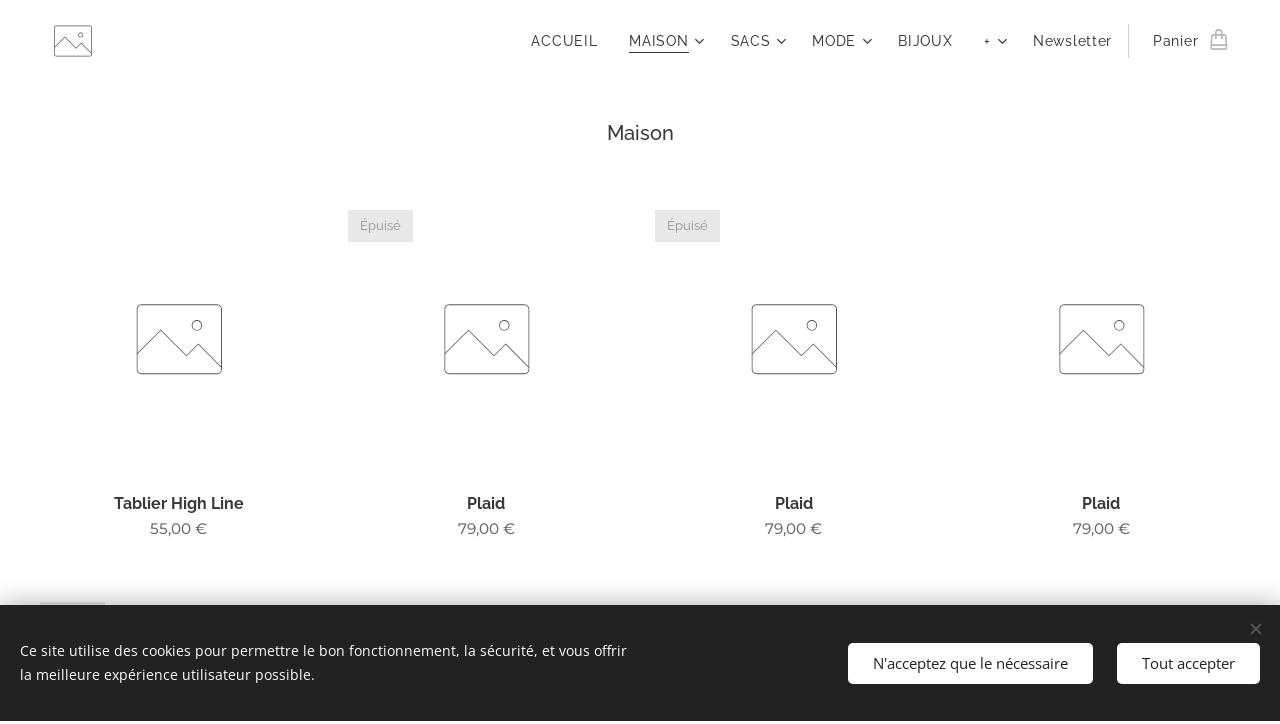

--- FILE ---
content_type: text/html; charset=UTF-8
request_url: https://lou-la-belle7.webnode.fr/maison/p-4ote0mtq/1/
body_size: 20783
content:
<!DOCTYPE html>
<html class="no-js" prefix="og: https://ogp.me/ns#" lang="fr">
<head><link rel="preconnect" href="https://duyn491kcolsw.cloudfront.net" crossorigin><link rel="preconnect" href="https://fonts.gstatic.com" crossorigin><meta charset="utf-8"><link rel="icon" href="https://duyn491kcolsw.cloudfront.net/files/2d/2di/2div3h.svg?ph=9ac2980e18" type="image/svg+xml" sizes="any"><link rel="icon" href="https://duyn491kcolsw.cloudfront.net/files/07/07f/07fzq8.svg?ph=9ac2980e18" type="image/svg+xml" sizes="16x16"><link rel="icon" href="https://duyn491kcolsw.cloudfront.net/files/1j/1j3/1j3767.ico?ph=9ac2980e18"><link rel="apple-touch-icon" href="https://duyn491kcolsw.cloudfront.net/files/1j/1j3/1j3767.ico?ph=9ac2980e18"><link rel="icon" href="https://duyn491kcolsw.cloudfront.net/files/1j/1j3/1j3767.ico?ph=9ac2980e18">
    <meta http-equiv="X-UA-Compatible" content="IE=edge">
    <title>Lou la Belle, créations textiles mode et maison Made in France - Bordeaux</title>
    <meta name="viewport" content="width=device-width,initial-scale=1">
    <meta name="msapplication-tap-highlight" content="no">
    
    <link href="https://duyn491kcolsw.cloudfront.net/files/0r/0rk/0rklmm.css?ph=9ac2980e18" media="print" rel="stylesheet">
    <link href="https://duyn491kcolsw.cloudfront.net/files/2e/2e5/2e5qgh.css?ph=9ac2980e18" media="screen and (min-width:100000em)" rel="stylesheet" data-type="cq" disabled>
    <link rel="stylesheet" href="https://duyn491kcolsw.cloudfront.net/files/45/45b/45boco.css?ph=9ac2980e18"><link rel="stylesheet" href="https://duyn491kcolsw.cloudfront.net/files/4e/4er/4ersdq.css?ph=9ac2980e18" media="screen and (min-width:37.5em)"><link rel="stylesheet" href="https://duyn491kcolsw.cloudfront.net/files/2v/2vp/2vpyx8.css?ph=9ac2980e18" data-wnd_color_scheme_file=""><link rel="stylesheet" href="https://duyn491kcolsw.cloudfront.net/files/34/34q/34qmjb.css?ph=9ac2980e18" data-wnd_color_scheme_desktop_file="" media="screen and (min-width:37.5em)" disabled=""><link rel="stylesheet" href="https://duyn491kcolsw.cloudfront.net/files/1j/1jo/1jorv9.css?ph=9ac2980e18" data-wnd_additive_color_file=""><link rel="stylesheet" href="https://duyn491kcolsw.cloudfront.net/files/1b/1b1/1b1pns.css?ph=9ac2980e18" data-wnd_typography_file=""><link rel="stylesheet" href="https://duyn491kcolsw.cloudfront.net/files/3z/3zn/3zn0c1.css?ph=9ac2980e18" data-wnd_typography_desktop_file="" media="screen and (min-width:37.5em)" disabled=""><script>(()=>{let e=!1;const t=()=>{if(!e&&window.innerWidth>=600){for(let e=0,t=document.querySelectorAll('head > link[href*="css"][media="screen and (min-width:37.5em)"]');e<t.length;e++)t[e].removeAttribute("disabled");e=!0}};t(),window.addEventListener("resize",t),"container"in document.documentElement.style||fetch(document.querySelector('head > link[data-type="cq"]').getAttribute("href")).then((e=>{e.text().then((e=>{const t=document.createElement("style");document.head.appendChild(t),t.appendChild(document.createTextNode(e)),import("https://duyn491kcolsw.cloudfront.net/client/js.polyfill/container-query-polyfill.modern.js").then((()=>{let e=setInterval((function(){document.body&&(document.body.classList.add("cq-polyfill-loaded"),clearInterval(e))}),100)}))}))}))})()</script>
<link rel="preload stylesheet" href="https://duyn491kcolsw.cloudfront.net/files/2m/2m8/2m8msc.css?ph=9ac2980e18" as="style"><meta name="description" content="TVA est non applicable en vertu de l'article 5 de la loi 91-716 du 26 juillet 1991 et de l'article 293B-111-2 du Code Général des Impôts"><meta name="keywords" content=""><meta name="generator" content="Webnode 2"><meta name="apple-mobile-web-app-capable" content="no"><meta name="apple-mobile-web-app-status-bar-style" content="black"><meta name="format-detection" content="telephone=no">

<div id="fb-root"></div>
<script async defer crossorigin="anonymous" src="https://connect.facebook.net/fr_FR/sdk.js#xfbml=1&version=v3.2"></script><meta property="og:url" content="https://lou-la-belle7.webnode.fr/maison/"><meta property="og:title" content="Lou la Belle, créations textiles mode et maison Made in France - Bordeaux"><meta property="og:type" content="article"><meta property="og:description" content="TVA est non applicable en vertu de l'article 5 de la loi 91-716 du 26 juillet 1991 et de l'article 293B-111-2 du Code Général des Impôts"><meta property="og:site_name" content="Lou la belle"><meta property="og:image" content="https://duyn491kcolsw.cloudfront.net/files/47/47w/47w60u.svg?ph=9ac2980e18"><meta property="og:article:published_time" content="2023-04-12T00:00:00+0200"><meta name="robots" content="index,follow"><link rel="canonical" href="https://lou-la-belle7.webnode.fr/maison/p-4ote0mtq/1/"><script>window.checkAndChangeSvgColor=function(c){try{var a=document.getElementById(c);if(a){c=[["border","borderColor"],["outline","outlineColor"],["color","color"]];for(var h,b,d,f=[],e=0,m=c.length;e<m;e++)if(h=window.getComputedStyle(a)[c[e][1]].replace(/\s/g,"").match(/^rgb[a]?\(([0-9]{1,3}),([0-9]{1,3}),([0-9]{1,3})/i)){b="";for(var g=1;3>=g;g++)b+=("0"+parseInt(h[g],10).toString(16)).slice(-2);"0"===b.charAt(0)&&(d=parseInt(b.substr(0,2),16),d=Math.max(16,d),b=d.toString(16)+b.slice(-4));f.push(c[e][0]+"="+b)}if(f.length){var k=a.getAttribute("data-src"),l=k+(0>k.indexOf("?")?"?":"&")+f.join("&");a.src!=l&&(a.src=l,a.outerHTML=a.outerHTML)}}}catch(n){}};</script></head>
<body class="l wt-page ac-s ac-i ac-n l-default l-d-none b-btn-sq b-btn-s-l b-btn-dso b-btn-bw-1 img-d-n img-t-u img-h-n line-solid b-e-ds lbox-l c-s-n  wnd-free-bar-fixed  wnd-fe   wnd-eshop"><noscript>
				<iframe
				 src="https://www.googletagmanager.com/ns.html?id=GTM-542MMSL"
				 height="0"
				 width="0"
				 style="display:none;visibility:hidden"
				 >
				 </iframe>
			</noscript>

<div class="wnd-page l-page cs-gray ac-none t-t-fs-s t-t-fw-m t-t-sp-n t-t-d-n t-s-fs-s t-s-fw-s t-s-sp-n t-s-d-n t-p-fs-s t-p-fw-m t-p-sp-n t-h-fs-s t-h-fw-s t-h-sp-n t-bq-fs-s t-bq-fw-s t-bq-sp-n t-bq-d-l t-btn-fw-l t-nav-fw-l t-pd-fw-s t-nav-tt-n">
    <div class="l-w t cf t-01">
        <div class="l-bg cf">
            <div class="s-bg-l">
                
                
            </div>
        </div>
        <header class="l-h cf">
            <div class="sw cf">
	<div class="sw-c cf"><section data-space="true" class="s s-hn s-hn-default wnd-mt-classic wnd-na-c logo-classic sc-w   wnd-w-wide wnd-nh-m hm-hidden  wnd-nav-sticky menu-default-underline">
	<div class="s-w">
		<div class="s-o">

			<div class="s-bg">
                <div class="s-bg-l">
                    
                    
                </div>
			</div>

			<div class="h-w h-f wnd-fixed">

				<div class="n-l">
					<div class="s-c menu-nav">
						<div class="logo-block">
							<div class="b b-l logo logo-bg logo-wb playfair-display wnd-iar-3-1 logo-25 b-ls-m">
	<div class="b-l-c logo-content">
		<a class="b-l-link logo-link" href="/home/">

			

			<div class="b-l-embed logo-embed">
				<div class="b-l-embed-w logo-embed-cell">
					<embed class="b-l-embed-svg logo-svg" id="wnd_LogoBlock_825009_img" type="image/svg+xml" style="aspect-ratio:284/99;" data-src="https://duyn491kcolsw.cloudfront.net/files/0d/0dm/0dms4l.svg?ph=9ac2980e18">
				<script>checkAndChangeSvgColor('wnd_LogoBlock_825009_img');window.addEventListener('resize', function(event){checkAndChangeSvgColor('wnd_LogoBlock_825009_img');}, true);</script></div>
			</div>

			<div class="b-l-br logo-br"></div>

			<div class="b-l-text logo-text-wrapper">
				<div class="b-l-text-w logo-text">
					<span class="b-l-text-c logo-text-cell"></span>
				</div>
			</div>

		</a>
	</div>
</div>
						</div>

						<div id="menu-slider">
							<div id="menu-block">
								<nav id="menu"><div class="menu-font menu-wrapper">
	<a href="#" class="menu-close" rel="nofollow" title="Close Menu"></a>
	<ul role="menubar" aria-label="Menu" class="level-1">
		<li role="none" class="wnd-homepage">
			<a class="menu-item" role="menuitem" href="/home/"><span class="menu-item-text">ACCUEIL</span></a>
			
		</li><li role="none" class="wnd-active wnd-active-path wnd-with-submenu">
			<a class="menu-item" role="menuitem" href="/maison/"><span class="menu-item-text">MAISON</span></a>
			<ul role="menubar" aria-label="Menu" class="level-2">
		<li role="none" class="wnd-with-submenu">
			<a class="menu-item" role="menuitem" href="/coussins2/"><span class="menu-item-text">Coussins</span></a>
			<ul role="menubar" aria-label="Menu" class="level-3">
		<li role="none">
			<a class="menu-item" role="menuitem" href="/petit-format/"><span class="menu-item-text">Coussins petit format</span></a>
			
		</li><li role="none">
			<a class="menu-item" role="menuitem" href="/grand-format/"><span class="menu-item-text">Coussins grand format</span></a>
			
		</li>
	</ul>
		</li><li role="none">
			<a class="menu-item" role="menuitem" href="/meridiennes/"><span class="menu-item-text">Méridiennes</span></a>
			
		</li><li role="none">
			<a class="menu-item" role="menuitem" href="/plaids/"><span class="menu-item-text">Plaids</span></a>
			
		</li><li role="none">
			<a class="menu-item" role="menuitem" href="/nappes/"><span class="menu-item-text">Nappes</span></a>
			
		</li><li role="none">
			<a class="menu-item" role="menuitem" href="/tabliers/"><span class="menu-item-text">Tabliers</span></a>
			
		</li>
	</ul>
		</li><li role="none" class="wnd-with-submenu">
			<a class="menu-item" role="menuitem" href="/accessoires/"><span class="menu-item-text">SACS</span></a>
			<ul role="menubar" aria-label="Menu" class="level-2">
		<li role="none">
			<a class="menu-item" role="menuitem" href="/modele-baltique/"><span class="menu-item-text">Modèle Baltique</span></a>
			
		</li><li role="none">
			<a class="menu-item" role="menuitem" href="/modele-pacifique/"><span class="menu-item-text">Modèle Pacifique</span></a>
			
		</li><li role="none">
			<a class="menu-item" role="menuitem" href="/copie-de-sacs2/"><span class="menu-item-text">Modèle Cosmos</span></a>
			
		</li>
	</ul>
		</li><li role="none" class="wnd-with-submenu">
			<a class="menu-item" role="menuitem" href="/coussins/"><span class="menu-item-text">MODE</span></a>
			<ul role="menubar" aria-label="Menu" class="level-2">
		<li role="none">
			<a class="menu-item" role="menuitem" href="/mode-femme/"><span class="menu-item-text">Mode femme</span></a>
			
		</li><li role="none">
			<a class="menu-item" role="menuitem" href="/pareos/"><span class="menu-item-text">Paréos</span></a>
			
		</li>
	</ul>
		</li><li role="none">
			<a class="menu-item" role="menuitem" href="/bijoux/"><span class="menu-item-text">BIJOUX</span></a>
			
		</li><li role="none" class="wnd-with-submenu">
			<a class="menu-item" role="menuitem" href="/plus/"><span class="menu-item-text">+</span></a>
			<ul role="menubar" aria-label="Menu" class="level-2">
		<li role="none">
			<a class="menu-item" role="menuitem" href="/a-propos/"><span class="menu-item-text">À propos</span></a>
			
		</li><li role="none">
			<a class="menu-item" role="menuitem" href="/contact/"><span class="menu-item-text">Contact</span></a>
			
		</li><li role="none">
			<a class="menu-item" role="menuitem" href="/cgv/"><span class="menu-item-text">CGV</span></a>
			
		</li><li role="none">
			<a class="menu-item" role="menuitem" href="/politique-de-confidentialite/"><span class="menu-item-text">Politique de confidentialité</span></a>
			
		</li><li role="none">
			<a class="menu-item" role="menuitem" href="/copie-de-newsletter2/"><span class="menu-item-text">Newsletter</span></a>
			
		</li>
	</ul>
		</li><li role="none">
			<a class="menu-item" role="menuitem" href="/newsletter/"><span class="menu-item-text">Newsletter</span></a>
			
		</li>
	</ul>
	<span class="more-text">Plus</span>
</div></nav>
							</div>
						</div>

						<div class="cart-and-mobile">
							
							<div class="cart cf">
	<div class="cart-content">
		<a href="/cart/">
			<div class="cart-content-link">
				<div class="cart-text"><span>Panier</span></div>
				<div class="cart-piece-count" data-count="0" data-wnd_cart_part="count">0</div>
				<div class="cart-piece-text" data-wnd_cart_part="text"></div>
				<div class="cart-price" data-wnd_cart_part="price">0,00 €</div>
			</div>
		</a>
	</div>
</div>

							<div id="menu-mobile">
								<a href="#" id="menu-submit"><span></span>Menu</a>
							</div>
						</div>

					</div>
				</div>

			</div>

		</div>
	</div>
</section></div>
</div>
        </header>
        <main class="l-m cf">
            <div class="sw cf">
	<div class="sw-c cf"><section class="s s-hm s-hm-hidden wnd-h-hidden cf sc-w   hn-default"></section><section class="s s-basic cf sc-w   wnd-w-wide wnd-s-normal wnd-h-auto">
	<div class="s-w cf">
		<div class="s-o s-fs cf">
			<div class="s-bg cf">
				<div class="s-bg-l">
                    
					
				</div>
			</div>
			<div class="s-c s-fs cf">
				<div class="ez cf wnd-no-cols">
	<div class="ez-c"><div class="b b-text cf">
	<div class="b-c b-text-c b-s b-s-t60 b-s-b60 b-cs cf"><h2 class="wnd-align-center">Maison<br></h2>
</div>
</div><div class="b-e b-e-g b-e-n show-f b b-s grid-4" id="wnd_ProductsZone_891414" data-wnd_mvc_type="wnd.pc.ProductsZone">
	<div class="b-e-c">

		<div class="b-e-f wnd-filter-container">
			<div class="b-e-f-c">
				<h3 class="b-e-f-title">Catégories</h3>
				<ul class="ef-level-1   ">
					<li class="b-e-f-i">
						<a href="/maison/" rel="nofollow" class="wnd-link selected">Tous les produits</a>
						
					</li><li class="b-e-f-i">
						<a href="/maison/?collection=coussins" rel="nofollow" class="wnd-link ">Coussins</a>
						
					</li><li class="b-e-f-i">
						<a href="/maison/?collection=coussins-carres-petit-format" rel="nofollow" class="wnd-link ">Coussins petit format</a>
						
					</li><li class="b-e-f-i">
						<a href="/maison/?collection=coussins-rectangulaires-petit-format" rel="nofollow" class="wnd-link ">Coussins grand format</a>
						
					</li><li class="b-e-f-i">
						<a href="/maison/?collection=merisiennes" rel="nofollow" class="wnd-link ">Méridiennes</a>
						
					</li><li class="b-e-f-i">
						<a href="/maison/?collection=plaids" rel="nofollow" class="wnd-link ">Plaids</a>
						
					</li><li class="b-e-f-i">
						<a href="/maison/?collection=nappes" rel="nofollow" class="wnd-link ">Nappes</a>
						
					</li><li class="b-e-f-i">
						<a href="/maison/?collection=tabliers" rel="nofollow" class="wnd-link ">Tabliers</a>
						
					</li>
				</ul>
				<div class="b-e-f-select">
					<div class="cf">
						<div class="select">
							<select class="wnd-filter-select"><option value="/maison/" selected>Tous les produits</option><option value="/maison/?collection=coussins" >Coussins</option><option value="/maison/?collection=coussins-carres-petit-format" >Coussins petit format</option><option value="/maison/?collection=coussins-rectangulaires-petit-format" >Coussins grand format</option><option value="/maison/?collection=merisiennes" >Méridiennes</option><option value="/maison/?collection=plaids" >Plaids</option><option value="/maison/?collection=nappes" >Nappes</option><option value="/maison/?collection=tabliers" >Tabliers</option></select>
						</div>
					</div>
				</div>
			</div>
		</div>

		<div class="b-e-w">
			<div class="b-e-w-correct">
				<div class="b-e-box">
					<article class="item">
						<div class="item-wrapper">
							<a href="/p/tablier-high-line11/" data-wnd_product_item_data="{&quot;id&quot;:&quot;HL010&quot;,&quot;name&quot;:&quot;Tablier High Line&quot;,&quot;image&quot;:[&quot;https:\/\/duyn491kcolsw.cloudfront.net\/files\/47\/47w\/47w60u.svg?ph=9ac2980e18&quot;,&quot;https:\/\/duyn491kcolsw.cloudfront.net\/files\/47\/47w\/47w60u.svg?ph=9ac2980e18&quot;],&quot;detail_url&quot;:&quot;\/p\/tablier-high-line11\/&quot;,&quot;category&quot;:&quot;Maison\/Tabliers&quot;,&quot;list_position&quot;:0,&quot;price&quot;:&quot;55.0000&quot;,&quot;dual_currency&quot;:null}">
								<div class="item-media"><div class="b-tb wnd-orientation-square" id="wnd_ThumbnailBlock_292kqq6p1c9000000000000000">
    <picture><source type="image/jpeg" srcset="https://duyn491kcolsw.cloudfront.net/files/47/47w/47w60u.svg?ph=9ac2980e18 450w, https://duyn491kcolsw.cloudfront.net/files/47/47w/47w60u.svg?ph=9ac2980e18 700w, https://duyn491kcolsw.cloudfront.net/files/47/47w/47w60u.svg?ph=9ac2980e18 900w" sizes="(min-width: 768px) calc(100vw * 0.3), (min-width: 320px) calc(100vw * 0.5), 100vw" ><img src="https://duyn491kcolsw.cloudfront.net/files/47/47w/47w60u.svg?ph=9ac2980e18" alt="" width="900" height="900" loading="lazy" ></picture>
</div></div>
								<div class="item-head">
									<h2 class="item-title"><span class="prd-title">
	<span class="prd-title-c">Tablier High Line</span>
</span></h2>
									<div class="item-labels label-small">
										<span class="prd-label prd-out-of-stock">
	<span class="prd-label-c prd-out-of-stock-c"></span>
</span>
										<span class="prd-label">
	<span class="prd-label-c"></span>
</span>
									</div>
									<div class="item-price">
										<span class="prd-price">
	<span class="prd-price-pref-text wnd-product-prefix-text"></span><span class="prd-price-pref"></span><span class="prd-price-c wnd-product-price">55,00</span><span class="prd-price-suf">&nbsp;€</span><span class="prd-price-suf-text wnd-product-suffix-text"></span>
</span>
										<span class="prd-price prd-price-com wnd-product-comparative-price-area wnd-empty" style="display:none">
	<span class="prd-price-pref"></span><span class="prd-price-c wnd-product-comparative-price-content">0,00</span><span class="prd-price-suf">&nbsp;€</span>
</span>
										
									</div>
								</div>
							</a>
						</div>
					</article><article class="item wnd-out-of-stock">
						<div class="item-wrapper">
							<a href="/p/plaid4/" data-wnd_product_item_data="{&quot;id&quot;:&quot;PLAID009&quot;,&quot;name&quot;:&quot;Plaid&quot;,&quot;image&quot;:[&quot;https:\/\/duyn491kcolsw.cloudfront.net\/files\/47\/47w\/47w60u.svg?ph=9ac2980e18&quot;,&quot;https:\/\/duyn491kcolsw.cloudfront.net\/files\/47\/47w\/47w60u.svg?ph=9ac2980e18&quot;],&quot;detail_url&quot;:&quot;\/p\/plaid4\/&quot;,&quot;category&quot;:&quot;Maison\/Plaids&quot;,&quot;list_position&quot;:1,&quot;price&quot;:&quot;79.0000&quot;,&quot;dual_currency&quot;:null}">
								<div class="item-media"><div class="b-tb wnd-orientation-square" id="wnd_ThumbnailBlock_5t1c18shetu00000000000000">
    <picture><source type="image/jpeg" srcset="https://duyn491kcolsw.cloudfront.net/files/47/47w/47w60u.svg?ph=9ac2980e18 450w, https://duyn491kcolsw.cloudfront.net/files/47/47w/47w60u.svg?ph=9ac2980e18 700w, https://duyn491kcolsw.cloudfront.net/files/47/47w/47w60u.svg?ph=9ac2980e18 900w" sizes="(min-width: 768px) calc(100vw * 0.3), (min-width: 320px) calc(100vw * 0.5), 100vw" ><img src="https://duyn491kcolsw.cloudfront.net/files/47/47w/47w60u.svg?ph=9ac2980e18" alt="" width="900" height="900" loading="lazy" ></picture>
</div></div>
								<div class="item-head">
									<h2 class="item-title"><span class="prd-title">
	<span class="prd-title-c">Plaid</span>
</span></h2>
									<div class="item-labels label-small">
										<span class="prd-label prd-out-of-stock">
	<span class="prd-label-c prd-out-of-stock-c">Épuisé</span>
</span>
										<span class="prd-label">
	<span class="prd-label-c"></span>
</span>
									</div>
									<div class="item-price">
										<span class="prd-price">
	<span class="prd-price-pref-text wnd-product-prefix-text"></span><span class="prd-price-pref"></span><span class="prd-price-c wnd-product-price">79,00</span><span class="prd-price-suf">&nbsp;€</span><span class="prd-price-suf-text wnd-product-suffix-text"></span>
</span>
										<span class="prd-price prd-price-com wnd-product-comparative-price-area wnd-empty" style="display:none">
	<span class="prd-price-pref"></span><span class="prd-price-c wnd-product-comparative-price-content">0,00</span><span class="prd-price-suf">&nbsp;€</span>
</span>
										
									</div>
								</div>
							</a>
						</div>
					</article><article class="item wnd-out-of-stock">
						<div class="item-wrapper">
							<a href="/p/plaid3/" data-wnd_product_item_data="{&quot;id&quot;:&quot;PLAID010&quot;,&quot;name&quot;:&quot;Plaid&quot;,&quot;image&quot;:[&quot;https:\/\/duyn491kcolsw.cloudfront.net\/files\/47\/47w\/47w60u.svg?ph=9ac2980e18&quot;,&quot;https:\/\/duyn491kcolsw.cloudfront.net\/files\/47\/47w\/47w60u.svg?ph=9ac2980e18&quot;],&quot;detail_url&quot;:&quot;\/p\/plaid3\/&quot;,&quot;category&quot;:&quot;Maison\/Plaids&quot;,&quot;list_position&quot;:2,&quot;price&quot;:&quot;79.0000&quot;,&quot;dual_currency&quot;:null}">
								<div class="item-media"><div class="b-tb wnd-orientation-square" id="wnd_ThumbnailBlock_72mo6b0c1if000000000000000">
    <picture><source type="image/jpeg" srcset="https://duyn491kcolsw.cloudfront.net/files/47/47w/47w60u.svg?ph=9ac2980e18 450w, https://duyn491kcolsw.cloudfront.net/files/47/47w/47w60u.svg?ph=9ac2980e18 700w, https://duyn491kcolsw.cloudfront.net/files/47/47w/47w60u.svg?ph=9ac2980e18 900w" sizes="(min-width: 768px) calc(100vw * 0.3), (min-width: 320px) calc(100vw * 0.5), 100vw" ><img src="https://duyn491kcolsw.cloudfront.net/files/47/47w/47w60u.svg?ph=9ac2980e18" alt="" width="900" height="900" loading="lazy" ></picture>
</div></div>
								<div class="item-head">
									<h2 class="item-title"><span class="prd-title">
	<span class="prd-title-c">Plaid</span>
</span></h2>
									<div class="item-labels label-small">
										<span class="prd-label prd-out-of-stock">
	<span class="prd-label-c prd-out-of-stock-c">Épuisé</span>
</span>
										<span class="prd-label">
	<span class="prd-label-c"></span>
</span>
									</div>
									<div class="item-price">
										<span class="prd-price">
	<span class="prd-price-pref-text wnd-product-prefix-text"></span><span class="prd-price-pref"></span><span class="prd-price-c wnd-product-price">79,00</span><span class="prd-price-suf">&nbsp;€</span><span class="prd-price-suf-text wnd-product-suffix-text"></span>
</span>
										<span class="prd-price prd-price-com wnd-product-comparative-price-area wnd-empty" style="display:none">
	<span class="prd-price-pref"></span><span class="prd-price-c wnd-product-comparative-price-content">0,00</span><span class="prd-price-suf">&nbsp;€</span>
</span>
										
									</div>
								</div>
							</a>
						</div>
					</article><article class="item">
						<div class="item-wrapper">
							<a href="/p/plaid2/" data-wnd_product_item_data="{&quot;id&quot;:&quot;PLAID011&quot;,&quot;name&quot;:&quot;Plaid&quot;,&quot;image&quot;:[&quot;https:\/\/duyn491kcolsw.cloudfront.net\/files\/47\/47w\/47w60u.svg?ph=9ac2980e18&quot;,&quot;https:\/\/duyn491kcolsw.cloudfront.net\/files\/47\/47w\/47w60u.svg?ph=9ac2980e18&quot;],&quot;detail_url&quot;:&quot;\/p\/plaid2\/&quot;,&quot;category&quot;:&quot;Maison\/Plaids&quot;,&quot;list_position&quot;:3,&quot;price&quot;:&quot;79.0000&quot;,&quot;dual_currency&quot;:null}">
								<div class="item-media"><div class="b-tb wnd-orientation-square" id="wnd_ThumbnailBlock_3dqcbecngkk000000000000000">
    <picture><source type="image/jpeg" srcset="https://duyn491kcolsw.cloudfront.net/files/47/47w/47w60u.svg?ph=9ac2980e18 450w, https://duyn491kcolsw.cloudfront.net/files/47/47w/47w60u.svg?ph=9ac2980e18 700w, https://duyn491kcolsw.cloudfront.net/files/47/47w/47w60u.svg?ph=9ac2980e18 900w" sizes="(min-width: 768px) calc(100vw * 0.3), (min-width: 320px) calc(100vw * 0.5), 100vw" ><img src="https://duyn491kcolsw.cloudfront.net/files/47/47w/47w60u.svg?ph=9ac2980e18" alt="" width="900" height="900" loading="lazy" ></picture>
</div></div>
								<div class="item-head">
									<h2 class="item-title"><span class="prd-title">
	<span class="prd-title-c">Plaid</span>
</span></h2>
									<div class="item-labels label-small">
										<span class="prd-label prd-out-of-stock">
	<span class="prd-label-c prd-out-of-stock-c"></span>
</span>
										<span class="prd-label">
	<span class="prd-label-c"></span>
</span>
									</div>
									<div class="item-price">
										<span class="prd-price">
	<span class="prd-price-pref-text wnd-product-prefix-text"></span><span class="prd-price-pref"></span><span class="prd-price-c wnd-product-price">79,00</span><span class="prd-price-suf">&nbsp;€</span><span class="prd-price-suf-text wnd-product-suffix-text"></span>
</span>
										<span class="prd-price prd-price-com wnd-product-comparative-price-area wnd-empty" style="display:none">
	<span class="prd-price-pref"></span><span class="prd-price-c wnd-product-comparative-price-content">0,00</span><span class="prd-price-suf">&nbsp;€</span>
</span>
										
									</div>
								</div>
							</a>
						</div>
					</article><article class="item wnd-out-of-stock">
						<div class="item-wrapper">
							<a href="/p/plaid5/" data-wnd_product_item_data="{&quot;id&quot;:&quot;PLAID008&quot;,&quot;name&quot;:&quot;Plaid&quot;,&quot;image&quot;:[&quot;https:\/\/duyn491kcolsw.cloudfront.net\/files\/47\/47w\/47w60u.svg?ph=9ac2980e18&quot;,&quot;https:\/\/duyn491kcolsw.cloudfront.net\/files\/47\/47w\/47w60u.svg?ph=9ac2980e18&quot;],&quot;detail_url&quot;:&quot;\/p\/plaid5\/&quot;,&quot;category&quot;:&quot;Maison\/Plaids&quot;,&quot;list_position&quot;:4,&quot;price&quot;:&quot;79.0000&quot;,&quot;dual_currency&quot;:null}">
								<div class="item-media"><div class="b-tb wnd-orientation-square" id="wnd_ThumbnailBlock_7klulbdgv1m000000000000000">
    <picture><source type="image/jpeg" srcset="https://duyn491kcolsw.cloudfront.net/files/47/47w/47w60u.svg?ph=9ac2980e18 450w, https://duyn491kcolsw.cloudfront.net/files/47/47w/47w60u.svg?ph=9ac2980e18 700w, https://duyn491kcolsw.cloudfront.net/files/47/47w/47w60u.svg?ph=9ac2980e18 900w" sizes="(min-width: 768px) calc(100vw * 0.3), (min-width: 320px) calc(100vw * 0.5), 100vw" ><img src="https://duyn491kcolsw.cloudfront.net/files/47/47w/47w60u.svg?ph=9ac2980e18" alt="" width="900" height="900" loading="lazy" ></picture>
</div></div>
								<div class="item-head">
									<h2 class="item-title"><span class="prd-title">
	<span class="prd-title-c">Plaid</span>
</span></h2>
									<div class="item-labels label-small">
										<span class="prd-label prd-out-of-stock">
	<span class="prd-label-c prd-out-of-stock-c">Épuisé</span>
</span>
										<span class="prd-label">
	<span class="prd-label-c"></span>
</span>
									</div>
									<div class="item-price">
										<span class="prd-price">
	<span class="prd-price-pref-text wnd-product-prefix-text"></span><span class="prd-price-pref"></span><span class="prd-price-c wnd-product-price">79,00</span><span class="prd-price-suf">&nbsp;€</span><span class="prd-price-suf-text wnd-product-suffix-text"></span>
</span>
										<span class="prd-price prd-price-com wnd-product-comparative-price-area wnd-empty" style="display:none">
	<span class="prd-price-pref"></span><span class="prd-price-c wnd-product-comparative-price-content">0,00</span><span class="prd-price-suf">&nbsp;€</span>
</span>
										
									</div>
								</div>
							</a>
						</div>
					</article><article class="item">
						<div class="item-wrapper">
							<a href="/p/plaid7/" data-wnd_product_item_data="{&quot;id&quot;:&quot;PLAID006&quot;,&quot;name&quot;:&quot;Plaid&quot;,&quot;image&quot;:[&quot;https:\/\/duyn491kcolsw.cloudfront.net\/files\/47\/47w\/47w60u.svg?ph=9ac2980e18&quot;,&quot;https:\/\/duyn491kcolsw.cloudfront.net\/files\/47\/47w\/47w60u.svg?ph=9ac2980e18&quot;],&quot;detail_url&quot;:&quot;\/p\/plaid7\/&quot;,&quot;category&quot;:&quot;Maison\/Plaids&quot;,&quot;list_position&quot;:5,&quot;price&quot;:&quot;79.0000&quot;,&quot;dual_currency&quot;:null}">
								<div class="item-media"><div class="b-tb wnd-orientation-square" id="wnd_ThumbnailBlock_4925q279qcs000000000000000">
    <picture><source type="image/jpeg" srcset="https://duyn491kcolsw.cloudfront.net/files/47/47w/47w60u.svg?ph=9ac2980e18 450w, https://duyn491kcolsw.cloudfront.net/files/47/47w/47w60u.svg?ph=9ac2980e18 700w, https://duyn491kcolsw.cloudfront.net/files/47/47w/47w60u.svg?ph=9ac2980e18 900w" sizes="(min-width: 768px) calc(100vw * 0.3), (min-width: 320px) calc(100vw * 0.5), 100vw" ><img src="https://duyn491kcolsw.cloudfront.net/files/47/47w/47w60u.svg?ph=9ac2980e18" alt="" width="900" height="900" loading="lazy" ></picture>
</div></div>
								<div class="item-head">
									<h2 class="item-title"><span class="prd-title">
	<span class="prd-title-c">Plaid</span>
</span></h2>
									<div class="item-labels label-small">
										<span class="prd-label prd-out-of-stock">
	<span class="prd-label-c prd-out-of-stock-c"></span>
</span>
										<span class="prd-label">
	<span class="prd-label-c"></span>
</span>
									</div>
									<div class="item-price">
										<span class="prd-price">
	<span class="prd-price-pref-text wnd-product-prefix-text"></span><span class="prd-price-pref"></span><span class="prd-price-c wnd-product-price">79,00</span><span class="prd-price-suf">&nbsp;€</span><span class="prd-price-suf-text wnd-product-suffix-text"></span>
</span>
										<span class="prd-price prd-price-com wnd-product-comparative-price-area wnd-empty" style="display:none">
	<span class="prd-price-pref"></span><span class="prd-price-c wnd-product-comparative-price-content">0,00</span><span class="prd-price-suf">&nbsp;€</span>
</span>
										
									</div>
								</div>
							</a>
						</div>
					</article><article class="item">
						<div class="item-wrapper">
							<a href="/p/plaid6/" data-wnd_product_item_data="{&quot;id&quot;:&quot;PLAID007&quot;,&quot;name&quot;:&quot;Plaid&quot;,&quot;image&quot;:[&quot;https:\/\/duyn491kcolsw.cloudfront.net\/files\/47\/47w\/47w60u.svg?ph=9ac2980e18&quot;,&quot;https:\/\/duyn491kcolsw.cloudfront.net\/files\/47\/47w\/47w60u.svg?ph=9ac2980e18&quot;],&quot;detail_url&quot;:&quot;\/p\/plaid6\/&quot;,&quot;category&quot;:&quot;Maison\/Plaids&quot;,&quot;list_position&quot;:6,&quot;price&quot;:&quot;79.0000&quot;,&quot;dual_currency&quot;:null}">
								<div class="item-media"><div class="b-tb wnd-orientation-square" id="wnd_ThumbnailBlock_1eg5j0s4g95g00000000000000">
    <picture><source type="image/jpeg" srcset="https://duyn491kcolsw.cloudfront.net/files/47/47w/47w60u.svg?ph=9ac2980e18 450w, https://duyn491kcolsw.cloudfront.net/files/47/47w/47w60u.svg?ph=9ac2980e18 700w, https://duyn491kcolsw.cloudfront.net/files/47/47w/47w60u.svg?ph=9ac2980e18 900w" sizes="(min-width: 768px) calc(100vw * 0.3), (min-width: 320px) calc(100vw * 0.5), 100vw" ><img src="https://duyn491kcolsw.cloudfront.net/files/47/47w/47w60u.svg?ph=9ac2980e18" alt="" width="900" height="900" loading="lazy" ></picture>
</div></div>
								<div class="item-head">
									<h2 class="item-title"><span class="prd-title">
	<span class="prd-title-c">Plaid</span>
</span></h2>
									<div class="item-labels label-small">
										<span class="prd-label prd-out-of-stock">
	<span class="prd-label-c prd-out-of-stock-c"></span>
</span>
										<span class="prd-label">
	<span class="prd-label-c"></span>
</span>
									</div>
									<div class="item-price">
										<span class="prd-price">
	<span class="prd-price-pref-text wnd-product-prefix-text"></span><span class="prd-price-pref"></span><span class="prd-price-c wnd-product-price">79,00</span><span class="prd-price-suf">&nbsp;€</span><span class="prd-price-suf-text wnd-product-suffix-text"></span>
</span>
										<span class="prd-price prd-price-com wnd-product-comparative-price-area wnd-empty" style="display:none">
	<span class="prd-price-pref"></span><span class="prd-price-c wnd-product-comparative-price-content">0,00</span><span class="prd-price-suf">&nbsp;€</span>
</span>
										
									</div>
								</div>
							</a>
						</div>
					</article><article class="item">
						<div class="item-wrapper">
							<a href="/p/plaid8/" data-wnd_product_item_data="{&quot;id&quot;:&quot;PLAID005&quot;,&quot;name&quot;:&quot;Plaid&quot;,&quot;image&quot;:[&quot;https:\/\/duyn491kcolsw.cloudfront.net\/files\/47\/47w\/47w60u.svg?ph=9ac2980e18&quot;,&quot;https:\/\/duyn491kcolsw.cloudfront.net\/files\/47\/47w\/47w60u.svg?ph=9ac2980e18&quot;],&quot;detail_url&quot;:&quot;\/p\/plaid8\/&quot;,&quot;category&quot;:&quot;Maison\/Plaids&quot;,&quot;list_position&quot;:7,&quot;price&quot;:&quot;79.0000&quot;,&quot;dual_currency&quot;:null}">
								<div class="item-media"><div class="b-tb wnd-orientation-square" id="wnd_ThumbnailBlock_1to683nrkteo00000000000000">
    <picture><source type="image/jpeg" srcset="https://duyn491kcolsw.cloudfront.net/files/47/47w/47w60u.svg?ph=9ac2980e18 450w, https://duyn491kcolsw.cloudfront.net/files/47/47w/47w60u.svg?ph=9ac2980e18 700w, https://duyn491kcolsw.cloudfront.net/files/47/47w/47w60u.svg?ph=9ac2980e18 900w" sizes="(min-width: 768px) calc(100vw * 0.3), (min-width: 320px) calc(100vw * 0.5), 100vw" ><img src="https://duyn491kcolsw.cloudfront.net/files/47/47w/47w60u.svg?ph=9ac2980e18" alt="" width="900" height="900" loading="lazy" ></picture>
</div></div>
								<div class="item-head">
									<h2 class="item-title"><span class="prd-title">
	<span class="prd-title-c">Plaid</span>
</span></h2>
									<div class="item-labels label-small">
										<span class="prd-label prd-out-of-stock">
	<span class="prd-label-c prd-out-of-stock-c"></span>
</span>
										<span class="prd-label">
	<span class="prd-label-c"></span>
</span>
									</div>
									<div class="item-price">
										<span class="prd-price">
	<span class="prd-price-pref-text wnd-product-prefix-text"></span><span class="prd-price-pref"></span><span class="prd-price-c wnd-product-price">79,00</span><span class="prd-price-suf">&nbsp;€</span><span class="prd-price-suf-text wnd-product-suffix-text"></span>
</span>
										<span class="prd-price prd-price-com wnd-product-comparative-price-area wnd-empty" style="display:none">
	<span class="prd-price-pref"></span><span class="prd-price-c wnd-product-comparative-price-content">0,00</span><span class="prd-price-suf">&nbsp;€</span>
</span>
										
									</div>
								</div>
							</a>
						</div>
					</article><article class="item wnd-out-of-stock">
						<div class="item-wrapper">
							<a href="/p/plaid9/" data-wnd_product_item_data="{&quot;id&quot;:&quot;PLAID004&quot;,&quot;name&quot;:&quot;Plaid&quot;,&quot;image&quot;:[&quot;https:\/\/duyn491kcolsw.cloudfront.net\/files\/47\/47w\/47w60u.svg?ph=9ac2980e18&quot;,&quot;https:\/\/duyn491kcolsw.cloudfront.net\/files\/47\/47w\/47w60u.svg?ph=9ac2980e18&quot;],&quot;detail_url&quot;:&quot;\/p\/plaid9\/&quot;,&quot;category&quot;:&quot;Maison\/Plaids&quot;,&quot;list_position&quot;:8,&quot;price&quot;:&quot;79.0000&quot;,&quot;dual_currency&quot;:null}">
								<div class="item-media"><div class="b-tb wnd-orientation-square" id="wnd_ThumbnailBlock_1s3pms6susn000000000000000">
    <picture><source type="image/jpeg" srcset="https://duyn491kcolsw.cloudfront.net/files/47/47w/47w60u.svg?ph=9ac2980e18 450w, https://duyn491kcolsw.cloudfront.net/files/47/47w/47w60u.svg?ph=9ac2980e18 700w, https://duyn491kcolsw.cloudfront.net/files/47/47w/47w60u.svg?ph=9ac2980e18 900w" sizes="(min-width: 768px) calc(100vw * 0.3), (min-width: 320px) calc(100vw * 0.5), 100vw" ><img src="https://duyn491kcolsw.cloudfront.net/files/47/47w/47w60u.svg?ph=9ac2980e18" alt="" width="900" height="900" loading="lazy" ></picture>
</div></div>
								<div class="item-head">
									<h2 class="item-title"><span class="prd-title">
	<span class="prd-title-c">Plaid</span>
</span></h2>
									<div class="item-labels label-small">
										<span class="prd-label prd-out-of-stock">
	<span class="prd-label-c prd-out-of-stock-c">Épuisé</span>
</span>
										<span class="prd-label">
	<span class="prd-label-c"></span>
</span>
									</div>
									<div class="item-price">
										<span class="prd-price">
	<span class="prd-price-pref-text wnd-product-prefix-text"></span><span class="prd-price-pref"></span><span class="prd-price-c wnd-product-price">79,00</span><span class="prd-price-suf">&nbsp;€</span><span class="prd-price-suf-text wnd-product-suffix-text"></span>
</span>
										<span class="prd-price prd-price-com wnd-product-comparative-price-area wnd-empty" style="display:none">
	<span class="prd-price-pref"></span><span class="prd-price-c wnd-product-comparative-price-content">0,00</span><span class="prd-price-suf">&nbsp;€</span>
</span>
										
									</div>
								</div>
							</a>
						</div>
					</article><article class="item">
						<div class="item-wrapper">
							<a href="/p/plaid10/" data-wnd_product_item_data="{&quot;id&quot;:&quot;PLAID003&quot;,&quot;name&quot;:&quot;Plaid&quot;,&quot;image&quot;:[&quot;https:\/\/duyn491kcolsw.cloudfront.net\/files\/47\/47w\/47w60u.svg?ph=9ac2980e18&quot;,&quot;https:\/\/duyn491kcolsw.cloudfront.net\/files\/47\/47w\/47w60u.svg?ph=9ac2980e18&quot;],&quot;detail_url&quot;:&quot;\/p\/plaid10\/&quot;,&quot;category&quot;:&quot;Maison\/Plaids&quot;,&quot;list_position&quot;:9,&quot;price&quot;:&quot;79.0000&quot;,&quot;dual_currency&quot;:null}">
								<div class="item-media"><div class="b-tb wnd-orientation-square" id="wnd_ThumbnailBlock_2gdaifcrfpd000000000000000">
    <picture><source type="image/jpeg" srcset="https://duyn491kcolsw.cloudfront.net/files/47/47w/47w60u.svg?ph=9ac2980e18 450w, https://duyn491kcolsw.cloudfront.net/files/47/47w/47w60u.svg?ph=9ac2980e18 700w, https://duyn491kcolsw.cloudfront.net/files/47/47w/47w60u.svg?ph=9ac2980e18 900w" sizes="(min-width: 768px) calc(100vw * 0.3), (min-width: 320px) calc(100vw * 0.5), 100vw" ><img src="https://duyn491kcolsw.cloudfront.net/files/47/47w/47w60u.svg?ph=9ac2980e18" alt="" width="900" height="900" loading="lazy" ></picture>
</div></div>
								<div class="item-head">
									<h2 class="item-title"><span class="prd-title">
	<span class="prd-title-c">Plaid</span>
</span></h2>
									<div class="item-labels label-small">
										<span class="prd-label prd-out-of-stock">
	<span class="prd-label-c prd-out-of-stock-c"></span>
</span>
										<span class="prd-label">
	<span class="prd-label-c"></span>
</span>
									</div>
									<div class="item-price">
										<span class="prd-price">
	<span class="prd-price-pref-text wnd-product-prefix-text"></span><span class="prd-price-pref"></span><span class="prd-price-c wnd-product-price">79,00</span><span class="prd-price-suf">&nbsp;€</span><span class="prd-price-suf-text wnd-product-suffix-text"></span>
</span>
										<span class="prd-price prd-price-com wnd-product-comparative-price-area wnd-empty" style="display:none">
	<span class="prd-price-pref"></span><span class="prd-price-c wnd-product-comparative-price-content">0,00</span><span class="prd-price-suf">&nbsp;€</span>
</span>
										
									</div>
								</div>
							</a>
						</div>
					</article><article class="item">
						<div class="item-wrapper">
							<a href="/p/plaid11/" data-wnd_product_item_data="{&quot;id&quot;:&quot;PLAID002&quot;,&quot;name&quot;:&quot;Plaid&quot;,&quot;image&quot;:[&quot;https:\/\/duyn491kcolsw.cloudfront.net\/files\/47\/47w\/47w60u.svg?ph=9ac2980e18&quot;,&quot;https:\/\/duyn491kcolsw.cloudfront.net\/files\/47\/47w\/47w60u.svg?ph=9ac2980e18&quot;],&quot;detail_url&quot;:&quot;\/p\/plaid11\/&quot;,&quot;category&quot;:&quot;Maison\/Plaids&quot;,&quot;list_position&quot;:10,&quot;price&quot;:&quot;79.0000&quot;,&quot;dual_currency&quot;:null}">
								<div class="item-media"><div class="b-tb wnd-orientation-square" id="wnd_ThumbnailBlock_919pk5pek8e00000000000000">
    <picture><source type="image/jpeg" srcset="https://duyn491kcolsw.cloudfront.net/files/47/47w/47w60u.svg?ph=9ac2980e18 450w, https://duyn491kcolsw.cloudfront.net/files/47/47w/47w60u.svg?ph=9ac2980e18 700w, https://duyn491kcolsw.cloudfront.net/files/47/47w/47w60u.svg?ph=9ac2980e18 900w" sizes="(min-width: 768px) calc(100vw * 0.3), (min-width: 320px) calc(100vw * 0.5), 100vw" ><img src="https://duyn491kcolsw.cloudfront.net/files/47/47w/47w60u.svg?ph=9ac2980e18" alt="" width="900" height="900" loading="lazy" ></picture>
</div></div>
								<div class="item-head">
									<h2 class="item-title"><span class="prd-title">
	<span class="prd-title-c">Plaid</span>
</span></h2>
									<div class="item-labels label-small">
										<span class="prd-label prd-out-of-stock">
	<span class="prd-label-c prd-out-of-stock-c"></span>
</span>
										<span class="prd-label">
	<span class="prd-label-c"></span>
</span>
									</div>
									<div class="item-price">
										<span class="prd-price">
	<span class="prd-price-pref-text wnd-product-prefix-text"></span><span class="prd-price-pref"></span><span class="prd-price-c wnd-product-price">79,00</span><span class="prd-price-suf">&nbsp;€</span><span class="prd-price-suf-text wnd-product-suffix-text"></span>
</span>
										<span class="prd-price prd-price-com wnd-product-comparative-price-area wnd-empty" style="display:none">
	<span class="prd-price-pref"></span><span class="prd-price-c wnd-product-comparative-price-content">0,00</span><span class="prd-price-suf">&nbsp;€</span>
</span>
										
									</div>
								</div>
							</a>
						</div>
					</article><article class="item">
						<div class="item-wrapper">
							<a href="/p/plaid/" data-wnd_product_item_data="{&quot;id&quot;:&quot;PLAID012&quot;,&quot;name&quot;:&quot;Plaid&quot;,&quot;image&quot;:[&quot;https:\/\/duyn491kcolsw.cloudfront.net\/files\/47\/47w\/47w60u.svg?ph=9ac2980e18&quot;,&quot;https:\/\/duyn491kcolsw.cloudfront.net\/files\/47\/47w\/47w60u.svg?ph=9ac2980e18&quot;],&quot;detail_url&quot;:&quot;\/p\/plaid\/&quot;,&quot;category&quot;:&quot;Maison\/Plaids&quot;,&quot;list_position&quot;:11,&quot;price&quot;:&quot;79.0000&quot;,&quot;dual_currency&quot;:null}">
								<div class="item-media"><div class="b-tb wnd-orientation-square" id="wnd_ThumbnailBlock_1vm4eaehffug00000000000000">
    <picture><source type="image/jpeg" srcset="https://duyn491kcolsw.cloudfront.net/files/47/47w/47w60u.svg?ph=9ac2980e18 450w, https://duyn491kcolsw.cloudfront.net/files/47/47w/47w60u.svg?ph=9ac2980e18 700w, https://duyn491kcolsw.cloudfront.net/files/47/47w/47w60u.svg?ph=9ac2980e18 900w" sizes="(min-width: 768px) calc(100vw * 0.3), (min-width: 320px) calc(100vw * 0.5), 100vw" ><img src="https://duyn491kcolsw.cloudfront.net/files/47/47w/47w60u.svg?ph=9ac2980e18" alt="" width="900" height="900" loading="lazy" ></picture>
</div></div>
								<div class="item-head">
									<h2 class="item-title"><span class="prd-title">
	<span class="prd-title-c">Plaid</span>
</span></h2>
									<div class="item-labels label-small">
										<span class="prd-label prd-out-of-stock">
	<span class="prd-label-c prd-out-of-stock-c"></span>
</span>
										<span class="prd-label">
	<span class="prd-label-c"></span>
</span>
									</div>
									<div class="item-price">
										<span class="prd-price">
	<span class="prd-price-pref-text wnd-product-prefix-text"></span><span class="prd-price-pref"></span><span class="prd-price-c wnd-product-price">79,00</span><span class="prd-price-suf">&nbsp;€</span><span class="prd-price-suf-text wnd-product-suffix-text"></span>
</span>
										<span class="prd-price prd-price-com wnd-product-comparative-price-area wnd-empty" style="display:none">
	<span class="prd-price-pref"></span><span class="prd-price-c wnd-product-comparative-price-content">0,00</span><span class="prd-price-suf">&nbsp;€</span>
</span>
										
									</div>
								</div>
							</a>
						</div>
					</article><article class="item">
						<div class="item-wrapper">
							<a href="/p/plaid12/" data-wnd_product_item_data="{&quot;id&quot;:&quot;PLAID001&quot;,&quot;name&quot;:&quot;Plaid&quot;,&quot;image&quot;:[&quot;https:\/\/duyn491kcolsw.cloudfront.net\/files\/47\/47w\/47w60u.svg?ph=9ac2980e18&quot;,&quot;https:\/\/duyn491kcolsw.cloudfront.net\/files\/47\/47w\/47w60u.svg?ph=9ac2980e18&quot;],&quot;detail_url&quot;:&quot;\/p\/plaid12\/&quot;,&quot;category&quot;:&quot;Maison\/Plaids&quot;,&quot;list_position&quot;:12,&quot;price&quot;:&quot;79.0000&quot;,&quot;dual_currency&quot;:null}">
								<div class="item-media"><div class="b-tb wnd-orientation-square" id="wnd_ThumbnailBlock_1336kt1bulo000000000000000">
    <picture><source type="image/jpeg" srcset="https://duyn491kcolsw.cloudfront.net/files/47/47w/47w60u.svg?ph=9ac2980e18 450w, https://duyn491kcolsw.cloudfront.net/files/47/47w/47w60u.svg?ph=9ac2980e18 700w, https://duyn491kcolsw.cloudfront.net/files/47/47w/47w60u.svg?ph=9ac2980e18 900w" sizes="(min-width: 768px) calc(100vw * 0.3), (min-width: 320px) calc(100vw * 0.5), 100vw" ><img src="https://duyn491kcolsw.cloudfront.net/files/47/47w/47w60u.svg?ph=9ac2980e18" alt="" width="900" height="900" loading="lazy" ></picture>
</div></div>
								<div class="item-head">
									<h2 class="item-title"><span class="prd-title">
	<span class="prd-title-c">Plaid</span>
</span></h2>
									<div class="item-labels label-small">
										<span class="prd-label prd-out-of-stock">
	<span class="prd-label-c prd-out-of-stock-c"></span>
</span>
										<span class="prd-label">
	<span class="prd-label-c"></span>
</span>
									</div>
									<div class="item-price">
										<span class="prd-price">
	<span class="prd-price-pref-text wnd-product-prefix-text"></span><span class="prd-price-pref"></span><span class="prd-price-c wnd-product-price">79,00</span><span class="prd-price-suf">&nbsp;€</span><span class="prd-price-suf-text wnd-product-suffix-text"></span>
</span>
										<span class="prd-price prd-price-com wnd-product-comparative-price-area wnd-empty" style="display:none">
	<span class="prd-price-pref"></span><span class="prd-price-c wnd-product-comparative-price-content">0,00</span><span class="prd-price-suf">&nbsp;€</span>
</span>
										
									</div>
								</div>
							</a>
						</div>
					</article><article class="item wnd-out-of-stock">
						<div class="item-wrapper">
							<a href="/p/coussin-110-x-45-cm/" data-wnd_product_item_data="{&quot;id&quot;:&quot;CRGF001&quot;,&quot;name&quot;:&quot;Coussin 110 X 55 cm&quot;,&quot;image&quot;:[&quot;https:\/\/duyn491kcolsw.cloudfront.net\/files\/47\/47w\/47w60u.svg?ph=9ac2980e18&quot;,&quot;https:\/\/duyn491kcolsw.cloudfront.net\/files\/47\/47w\/47w60u.svg?ph=9ac2980e18&quot;],&quot;detail_url&quot;:&quot;\/p\/coussin-110-x-45-cm\/&quot;,&quot;category&quot;:&quot;Maison\/Coussins\/Coussins grand format&quot;,&quot;list_position&quot;:13,&quot;price&quot;:&quot;99.0000&quot;,&quot;dual_currency&quot;:null}">
								<div class="item-media"><div class="b-tb wnd-orientation-square" id="wnd_ThumbnailBlock_62k01g62ag0000000000000000">
    <picture><source type="image/jpeg" srcset="https://duyn491kcolsw.cloudfront.net/files/47/47w/47w60u.svg?ph=9ac2980e18 450w, https://duyn491kcolsw.cloudfront.net/files/47/47w/47w60u.svg?ph=9ac2980e18 700w, https://duyn491kcolsw.cloudfront.net/files/47/47w/47w60u.svg?ph=9ac2980e18 900w" sizes="(min-width: 768px) calc(100vw * 0.3), (min-width: 320px) calc(100vw * 0.5), 100vw" ><img src="https://duyn491kcolsw.cloudfront.net/files/47/47w/47w60u.svg?ph=9ac2980e18" alt="" width="900" height="900" loading="lazy" ></picture>
</div></div>
								<div class="item-head">
									<h2 class="item-title"><span class="prd-title">
	<span class="prd-title-c">Coussin 110 X 55 cm</span>
</span></h2>
									<div class="item-labels label-small">
										<span class="prd-label prd-out-of-stock">
	<span class="prd-label-c prd-out-of-stock-c">Épuisé</span>
</span>
										<span class="prd-label">
	<span class="prd-label-c"></span>
</span>
									</div>
									<div class="item-price">
										<span class="prd-price">
	<span class="prd-price-pref-text wnd-product-prefix-text"></span><span class="prd-price-pref"></span><span class="prd-price-c wnd-product-price">99,00</span><span class="prd-price-suf">&nbsp;€</span><span class="prd-price-suf-text wnd-product-suffix-text"></span>
</span>
										<span class="prd-price prd-price-com wnd-product-comparative-price-area wnd-empty" style="display:none">
	<span class="prd-price-pref"></span><span class="prd-price-c wnd-product-comparative-price-content">0,00</span><span class="prd-price-suf">&nbsp;€</span>
</span>
										
									</div>
								</div>
							</a>
						</div>
					</article><article class="item wnd-out-of-stock">
						<div class="item-wrapper">
							<a href="/p/coussin-110-x-55-cm/" data-wnd_product_item_data="{&quot;id&quot;:&quot;CRGF002&quot;,&quot;name&quot;:&quot;Coussin 110 X 55 cm&quot;,&quot;image&quot;:[&quot;https:\/\/duyn491kcolsw.cloudfront.net\/files\/47\/47w\/47w60u.svg?ph=9ac2980e18&quot;,&quot;https:\/\/duyn491kcolsw.cloudfront.net\/files\/47\/47w\/47w60u.svg?ph=9ac2980e18&quot;],&quot;detail_url&quot;:&quot;\/p\/coussin-110-x-55-cm\/&quot;,&quot;category&quot;:&quot;Maison\/Coussins\/Coussins grand format&quot;,&quot;list_position&quot;:14,&quot;price&quot;:&quot;99.0000&quot;,&quot;dual_currency&quot;:null}">
								<div class="item-media"><div class="b-tb wnd-orientation-square" id="wnd_ThumbnailBlock_32gks1rq1hh000000000000000">
    <picture><source type="image/jpeg" srcset="https://duyn491kcolsw.cloudfront.net/files/47/47w/47w60u.svg?ph=9ac2980e18 450w, https://duyn491kcolsw.cloudfront.net/files/47/47w/47w60u.svg?ph=9ac2980e18 700w, https://duyn491kcolsw.cloudfront.net/files/47/47w/47w60u.svg?ph=9ac2980e18 900w" sizes="(min-width: 768px) calc(100vw * 0.3), (min-width: 320px) calc(100vw * 0.5), 100vw" ><img src="https://duyn491kcolsw.cloudfront.net/files/47/47w/47w60u.svg?ph=9ac2980e18" alt="" width="900" height="900" loading="lazy" ></picture>
</div></div>
								<div class="item-head">
									<h2 class="item-title"><span class="prd-title">
	<span class="prd-title-c">Coussin 110 X 55 cm</span>
</span></h2>
									<div class="item-labels label-small">
										<span class="prd-label prd-out-of-stock">
	<span class="prd-label-c prd-out-of-stock-c">Épuisé</span>
</span>
										<span class="prd-label">
	<span class="prd-label-c"></span>
</span>
									</div>
									<div class="item-price">
										<span class="prd-price">
	<span class="prd-price-pref-text wnd-product-prefix-text"></span><span class="prd-price-pref"></span><span class="prd-price-c wnd-product-price">99,00</span><span class="prd-price-suf">&nbsp;€</span><span class="prd-price-suf-text wnd-product-suffix-text"></span>
</span>
										<span class="prd-price prd-price-com wnd-product-comparative-price-area wnd-empty" style="display:none">
	<span class="prd-price-pref"></span><span class="prd-price-c wnd-product-comparative-price-content">0,00</span><span class="prd-price-suf">&nbsp;€</span>
</span>
										
									</div>
								</div>
							</a>
						</div>
					</article><article class="item wnd-out-of-stock">
						<div class="item-wrapper">
							<a href="/p/coussin-110-x-55-cm2/" data-wnd_product_item_data="{&quot;id&quot;:&quot;CRGF003&quot;,&quot;name&quot;:&quot;Coussin 110 X 55 cm&quot;,&quot;image&quot;:[&quot;https:\/\/duyn491kcolsw.cloudfront.net\/files\/47\/47w\/47w60u.svg?ph=9ac2980e18&quot;,&quot;https:\/\/duyn491kcolsw.cloudfront.net\/files\/47\/47w\/47w60u.svg?ph=9ac2980e18&quot;],&quot;detail_url&quot;:&quot;\/p\/coussin-110-x-55-cm2\/&quot;,&quot;category&quot;:&quot;Maison\/Coussins\/Coussins grand format&quot;,&quot;list_position&quot;:15,&quot;price&quot;:&quot;99.0000&quot;,&quot;dual_currency&quot;:null}">
								<div class="item-media"><div class="b-tb wnd-orientation-square" id="wnd_ThumbnailBlock_8vee4dj19f600000000000000">
    <picture><source type="image/jpeg" srcset="https://duyn491kcolsw.cloudfront.net/files/47/47w/47w60u.svg?ph=9ac2980e18 450w, https://duyn491kcolsw.cloudfront.net/files/47/47w/47w60u.svg?ph=9ac2980e18 700w, https://duyn491kcolsw.cloudfront.net/files/47/47w/47w60u.svg?ph=9ac2980e18 900w" sizes="(min-width: 768px) calc(100vw * 0.3), (min-width: 320px) calc(100vw * 0.5), 100vw" ><img src="https://duyn491kcolsw.cloudfront.net/files/47/47w/47w60u.svg?ph=9ac2980e18" alt="" width="900" height="900" loading="lazy" ></picture>
</div></div>
								<div class="item-head">
									<h2 class="item-title"><span class="prd-title">
	<span class="prd-title-c">Coussin 110 X 55 cm</span>
</span></h2>
									<div class="item-labels label-small">
										<span class="prd-label prd-out-of-stock">
	<span class="prd-label-c prd-out-of-stock-c">Épuisé</span>
</span>
										<span class="prd-label">
	<span class="prd-label-c"></span>
</span>
									</div>
									<div class="item-price">
										<span class="prd-price">
	<span class="prd-price-pref-text wnd-product-prefix-text"></span><span class="prd-price-pref"></span><span class="prd-price-c wnd-product-price">99,00</span><span class="prd-price-suf">&nbsp;€</span><span class="prd-price-suf-text wnd-product-suffix-text"></span>
</span>
										<span class="prd-price prd-price-com wnd-product-comparative-price-area wnd-empty" style="display:none">
	<span class="prd-price-pref"></span><span class="prd-price-c wnd-product-comparative-price-content">0,00</span><span class="prd-price-suf">&nbsp;€</span>
</span>
										
									</div>
								</div>
							</a>
						</div>
					</article><article class="item wnd-out-of-stock">
						<div class="item-wrapper">
							<a href="/p/coussin-110-x-45-cm2/" data-wnd_product_item_data="{&quot;id&quot;:&quot;CGFR004&quot;,&quot;name&quot;:&quot;Coussin 110 X 55 cm&quot;,&quot;image&quot;:[&quot;https:\/\/duyn491kcolsw.cloudfront.net\/files\/47\/47w\/47w60u.svg?ph=9ac2980e18&quot;,&quot;https:\/\/duyn491kcolsw.cloudfront.net\/files\/47\/47w\/47w60u.svg?ph=9ac2980e18&quot;],&quot;detail_url&quot;:&quot;\/p\/coussin-110-x-45-cm2\/&quot;,&quot;category&quot;:&quot;Maison\/Coussins\/Coussins grand format&quot;,&quot;list_position&quot;:16,&quot;price&quot;:&quot;99.0000&quot;,&quot;dual_currency&quot;:null}">
								<div class="item-media"><div class="b-tb wnd-orientation-square" id="wnd_ThumbnailBlock_2piefphotr1g00000000000000">
    <picture><source type="image/jpeg" srcset="https://duyn491kcolsw.cloudfront.net/files/47/47w/47w60u.svg?ph=9ac2980e18 450w, https://duyn491kcolsw.cloudfront.net/files/47/47w/47w60u.svg?ph=9ac2980e18 700w, https://duyn491kcolsw.cloudfront.net/files/47/47w/47w60u.svg?ph=9ac2980e18 900w" sizes="(min-width: 768px) calc(100vw * 0.3), (min-width: 320px) calc(100vw * 0.5), 100vw" ><img src="https://duyn491kcolsw.cloudfront.net/files/47/47w/47w60u.svg?ph=9ac2980e18" alt="" width="900" height="900" loading="lazy" ></picture>
</div></div>
								<div class="item-head">
									<h2 class="item-title"><span class="prd-title">
	<span class="prd-title-c">Coussin 110 X 55 cm</span>
</span></h2>
									<div class="item-labels label-small">
										<span class="prd-label prd-out-of-stock">
	<span class="prd-label-c prd-out-of-stock-c">Épuisé</span>
</span>
										<span class="prd-label">
	<span class="prd-label-c"></span>
</span>
									</div>
									<div class="item-price">
										<span class="prd-price">
	<span class="prd-price-pref-text wnd-product-prefix-text"></span><span class="prd-price-pref"></span><span class="prd-price-c wnd-product-price">99,00</span><span class="prd-price-suf">&nbsp;€</span><span class="prd-price-suf-text wnd-product-suffix-text"></span>
</span>
										<span class="prd-price prd-price-com wnd-product-comparative-price-area wnd-empty" style="display:none">
	<span class="prd-price-pref"></span><span class="prd-price-c wnd-product-comparative-price-content">0,00</span><span class="prd-price-suf">&nbsp;€</span>
</span>
										
									</div>
								</div>
							</a>
						</div>
					</article><article class="item wnd-out-of-stock">
						<div class="item-wrapper">
							<a href="/p/coussin-60-x-45-cm4/" data-wnd_product_item_data="{&quot;id&quot;:&quot;CRPF004&quot;,&quot;name&quot;:&quot;Coussin 60X 45 cm&quot;,&quot;image&quot;:[&quot;https:\/\/duyn491kcolsw.cloudfront.net\/files\/47\/47w\/47w60u.svg?ph=9ac2980e18&quot;,&quot;https:\/\/duyn491kcolsw.cloudfront.net\/files\/47\/47w\/47w60u.svg?ph=9ac2980e18&quot;],&quot;detail_url&quot;:&quot;\/p\/coussin-60-x-45-cm4\/&quot;,&quot;category&quot;:&quot;Maison\/Coussins\/Coussins petit format&quot;,&quot;list_position&quot;:17,&quot;price&quot;:&quot;59.0000&quot;,&quot;dual_currency&quot;:null}">
								<div class="item-media"><div class="b-tb wnd-orientation-square" id="wnd_ThumbnailBlock_3lakga6k0d2g00000000000000">
    <picture><source type="image/jpeg" srcset="https://duyn491kcolsw.cloudfront.net/files/47/47w/47w60u.svg?ph=9ac2980e18 450w, https://duyn491kcolsw.cloudfront.net/files/47/47w/47w60u.svg?ph=9ac2980e18 700w, https://duyn491kcolsw.cloudfront.net/files/47/47w/47w60u.svg?ph=9ac2980e18 900w" sizes="(min-width: 768px) calc(100vw * 0.3), (min-width: 320px) calc(100vw * 0.5), 100vw" ><img src="https://duyn491kcolsw.cloudfront.net/files/47/47w/47w60u.svg?ph=9ac2980e18" alt="" width="900" height="900" loading="lazy" ></picture>
</div></div>
								<div class="item-head">
									<h2 class="item-title"><span class="prd-title">
	<span class="prd-title-c">Coussin 60X 45 cm</span>
</span></h2>
									<div class="item-labels label-small">
										<span class="prd-label prd-out-of-stock">
	<span class="prd-label-c prd-out-of-stock-c">Épuisé</span>
</span>
										<span class="prd-label">
	<span class="prd-label-c"></span>
</span>
									</div>
									<div class="item-price">
										<span class="prd-price">
	<span class="prd-price-pref-text wnd-product-prefix-text"></span><span class="prd-price-pref"></span><span class="prd-price-c wnd-product-price">59,00</span><span class="prd-price-suf">&nbsp;€</span><span class="prd-price-suf-text wnd-product-suffix-text"></span>
</span>
										<span class="prd-price prd-price-com wnd-product-comparative-price-area wnd-empty" style="display:none">
	<span class="prd-price-pref"></span><span class="prd-price-c wnd-product-comparative-price-content">0,00</span><span class="prd-price-suf">&nbsp;€</span>
</span>
										
									</div>
								</div>
							</a>
						</div>
					</article><article class="item wnd-out-of-stock">
						<div class="item-wrapper">
							<a href="/p/coussin-60-x-45-cm3/" data-wnd_product_item_data="{&quot;id&quot;:&quot;CRPF003&quot;,&quot;name&quot;:&quot;Coussin 60 X 45 cm&quot;,&quot;image&quot;:[&quot;https:\/\/duyn491kcolsw.cloudfront.net\/files\/47\/47w\/47w60u.svg?ph=9ac2980e18&quot;,&quot;https:\/\/duyn491kcolsw.cloudfront.net\/files\/47\/47w\/47w60u.svg?ph=9ac2980e18&quot;],&quot;detail_url&quot;:&quot;\/p\/coussin-60-x-45-cm3\/&quot;,&quot;category&quot;:&quot;Maison\/Coussins\/Coussins petit format&quot;,&quot;list_position&quot;:18,&quot;price&quot;:&quot;59.0000&quot;,&quot;dual_currency&quot;:null}">
								<div class="item-media"><div class="b-tb wnd-orientation-square" id="wnd_ThumbnailBlock_6hda6g59r6j000000000000000">
    <picture><source type="image/jpeg" srcset="https://duyn491kcolsw.cloudfront.net/files/47/47w/47w60u.svg?ph=9ac2980e18 450w, https://duyn491kcolsw.cloudfront.net/files/47/47w/47w60u.svg?ph=9ac2980e18 700w, https://duyn491kcolsw.cloudfront.net/files/47/47w/47w60u.svg?ph=9ac2980e18 900w" sizes="(min-width: 768px) calc(100vw * 0.3), (min-width: 320px) calc(100vw * 0.5), 100vw" ><img src="https://duyn491kcolsw.cloudfront.net/files/47/47w/47w60u.svg?ph=9ac2980e18" alt="" width="900" height="900" loading="lazy" ></picture>
</div></div>
								<div class="item-head">
									<h2 class="item-title"><span class="prd-title">
	<span class="prd-title-c">Coussin 60 X 45 cm</span>
</span></h2>
									<div class="item-labels label-small">
										<span class="prd-label prd-out-of-stock">
	<span class="prd-label-c prd-out-of-stock-c">Épuisé</span>
</span>
										<span class="prd-label">
	<span class="prd-label-c"></span>
</span>
									</div>
									<div class="item-price">
										<span class="prd-price">
	<span class="prd-price-pref-text wnd-product-prefix-text"></span><span class="prd-price-pref"></span><span class="prd-price-c wnd-product-price">59,00</span><span class="prd-price-suf">&nbsp;€</span><span class="prd-price-suf-text wnd-product-suffix-text"></span>
</span>
										<span class="prd-price prd-price-com wnd-product-comparative-price-area wnd-empty" style="display:none">
	<span class="prd-price-pref"></span><span class="prd-price-c wnd-product-comparative-price-content">0,00</span><span class="prd-price-suf">&nbsp;€</span>
</span>
										
									</div>
								</div>
							</a>
						</div>
					</article><article class="item wnd-out-of-stock">
						<div class="item-wrapper">
							<a href="/p/coussin-60-x-45-cm2/" data-wnd_product_item_data="{&quot;id&quot;:&quot;CRPF002&quot;,&quot;name&quot;:&quot;Coussin 60 x 45 cm&quot;,&quot;image&quot;:[&quot;https:\/\/duyn491kcolsw.cloudfront.net\/files\/47\/47w\/47w60u.svg?ph=9ac2980e18&quot;,&quot;https:\/\/duyn491kcolsw.cloudfront.net\/files\/47\/47w\/47w60u.svg?ph=9ac2980e18&quot;],&quot;detail_url&quot;:&quot;\/p\/coussin-60-x-45-cm2\/&quot;,&quot;category&quot;:&quot;Maison\/Coussins\/Coussins petit format&quot;,&quot;list_position&quot;:19,&quot;price&quot;:&quot;59.0000&quot;,&quot;dual_currency&quot;:null}">
								<div class="item-media"><div class="b-tb wnd-orientation-square" id="wnd_ThumbnailBlock_33kcpg435oc000000000000000">
    <picture><source type="image/jpeg" srcset="https://duyn491kcolsw.cloudfront.net/files/47/47w/47w60u.svg?ph=9ac2980e18 450w, https://duyn491kcolsw.cloudfront.net/files/47/47w/47w60u.svg?ph=9ac2980e18 700w, https://duyn491kcolsw.cloudfront.net/files/47/47w/47w60u.svg?ph=9ac2980e18 900w" sizes="(min-width: 768px) calc(100vw * 0.3), (min-width: 320px) calc(100vw * 0.5), 100vw" ><img src="https://duyn491kcolsw.cloudfront.net/files/47/47w/47w60u.svg?ph=9ac2980e18" alt="" width="900" height="900" loading="lazy" ></picture>
</div></div>
								<div class="item-head">
									<h2 class="item-title"><span class="prd-title">
	<span class="prd-title-c">Coussin 60 x 45 cm</span>
</span></h2>
									<div class="item-labels label-small">
										<span class="prd-label prd-out-of-stock">
	<span class="prd-label-c prd-out-of-stock-c">Épuisé</span>
</span>
										<span class="prd-label">
	<span class="prd-label-c"></span>
</span>
									</div>
									<div class="item-price">
										<span class="prd-price">
	<span class="prd-price-pref-text wnd-product-prefix-text"></span><span class="prd-price-pref"></span><span class="prd-price-c wnd-product-price">59,00</span><span class="prd-price-suf">&nbsp;€</span><span class="prd-price-suf-text wnd-product-suffix-text"></span>
</span>
										<span class="prd-price prd-price-com wnd-product-comparative-price-area wnd-empty" style="display:none">
	<span class="prd-price-pref"></span><span class="prd-price-c wnd-product-comparative-price-content">0,00</span><span class="prd-price-suf">&nbsp;€</span>
</span>
										
									</div>
								</div>
							</a>
						</div>
					</article><article class="item wnd-out-of-stock">
						<div class="item-wrapper">
							<a href="/p/coussin-60-x-45-cm/" data-wnd_product_item_data="{&quot;id&quot;:&quot;CRPF001&quot;,&quot;name&quot;:&quot;Coussin 60 X 45 cm&quot;,&quot;image&quot;:[&quot;https:\/\/duyn491kcolsw.cloudfront.net\/files\/47\/47w\/47w60u.svg?ph=9ac2980e18&quot;,&quot;https:\/\/duyn491kcolsw.cloudfront.net\/files\/47\/47w\/47w60u.svg?ph=9ac2980e18&quot;],&quot;detail_url&quot;:&quot;\/p\/coussin-60-x-45-cm\/&quot;,&quot;category&quot;:&quot;Maison\/Coussins\/Coussins petit format&quot;,&quot;list_position&quot;:20,&quot;price&quot;:&quot;59.0000&quot;,&quot;dual_currency&quot;:null}">
								<div class="item-media"><div class="b-tb wnd-orientation-square" id="wnd_ThumbnailBlock_448dq82opnh000000000000000">
    <picture><source type="image/jpeg" srcset="https://duyn491kcolsw.cloudfront.net/files/47/47w/47w60u.svg?ph=9ac2980e18 450w, https://duyn491kcolsw.cloudfront.net/files/47/47w/47w60u.svg?ph=9ac2980e18 700w, https://duyn491kcolsw.cloudfront.net/files/47/47w/47w60u.svg?ph=9ac2980e18 900w" sizes="(min-width: 768px) calc(100vw * 0.3), (min-width: 320px) calc(100vw * 0.5), 100vw" ><img src="https://duyn491kcolsw.cloudfront.net/files/47/47w/47w60u.svg?ph=9ac2980e18" alt="" width="900" height="900" loading="lazy" ></picture>
</div></div>
								<div class="item-head">
									<h2 class="item-title"><span class="prd-title">
	<span class="prd-title-c">Coussin 60 X 45 cm</span>
</span></h2>
									<div class="item-labels label-small">
										<span class="prd-label prd-out-of-stock">
	<span class="prd-label-c prd-out-of-stock-c">Épuisé</span>
</span>
										<span class="prd-label">
	<span class="prd-label-c"></span>
</span>
									</div>
									<div class="item-price">
										<span class="prd-price">
	<span class="prd-price-pref-text wnd-product-prefix-text"></span><span class="prd-price-pref"></span><span class="prd-price-c wnd-product-price">59,00</span><span class="prd-price-suf">&nbsp;€</span><span class="prd-price-suf-text wnd-product-suffix-text"></span>
</span>
										<span class="prd-price prd-price-com wnd-product-comparative-price-area wnd-empty" style="display:none">
	<span class="prd-price-pref"></span><span class="prd-price-c wnd-product-comparative-price-content">0,00</span><span class="prd-price-suf">&nbsp;€</span>
</span>
										
									</div>
								</div>
							</a>
						</div>
					</article><article class="item wnd-out-of-stock">
						<div class="item-wrapper">
							<a href="/p/coussin-carre-petit-format6/" data-wnd_product_item_data="{&quot;id&quot;:&quot;CCPF006&quot;,&quot;name&quot;:&quot;Coussin 50 X 50 cm&quot;,&quot;image&quot;:[&quot;https:\/\/duyn491kcolsw.cloudfront.net\/files\/47\/47w\/47w60u.svg?ph=9ac2980e18&quot;,&quot;https:\/\/duyn491kcolsw.cloudfront.net\/files\/47\/47w\/47w60u.svg?ph=9ac2980e18&quot;],&quot;detail_url&quot;:&quot;\/p\/coussin-carre-petit-format6\/&quot;,&quot;category&quot;:&quot;Maison\/Coussins\/Coussins petit format&quot;,&quot;list_position&quot;:21,&quot;price&quot;:&quot;49.0000&quot;,&quot;dual_currency&quot;:null}">
								<div class="item-media"><div class="b-tb wnd-orientation-square" id="wnd_ThumbnailBlock_29fu8g2ksf4g00000000000000">
    <picture><source type="image/jpeg" srcset="https://duyn491kcolsw.cloudfront.net/files/47/47w/47w60u.svg?ph=9ac2980e18 450w, https://duyn491kcolsw.cloudfront.net/files/47/47w/47w60u.svg?ph=9ac2980e18 700w, https://duyn491kcolsw.cloudfront.net/files/47/47w/47w60u.svg?ph=9ac2980e18 900w" sizes="(min-width: 768px) calc(100vw * 0.3), (min-width: 320px) calc(100vw * 0.5), 100vw" ><img src="https://duyn491kcolsw.cloudfront.net/files/47/47w/47w60u.svg?ph=9ac2980e18" alt="" width="900" height="900" loading="lazy" ></picture>
</div></div>
								<div class="item-head">
									<h2 class="item-title"><span class="prd-title">
	<span class="prd-title-c">Coussin 50 X 50 cm</span>
</span></h2>
									<div class="item-labels label-small">
										<span class="prd-label prd-out-of-stock">
	<span class="prd-label-c prd-out-of-stock-c">Épuisé</span>
</span>
										<span class="prd-label">
	<span class="prd-label-c"></span>
</span>
									</div>
									<div class="item-price">
										<span class="prd-price">
	<span class="prd-price-pref-text wnd-product-prefix-text"></span><span class="prd-price-pref"></span><span class="prd-price-c wnd-product-price">49,00</span><span class="prd-price-suf">&nbsp;€</span><span class="prd-price-suf-text wnd-product-suffix-text"></span>
</span>
										<span class="prd-price prd-price-com wnd-product-comparative-price-area wnd-empty" style="display:none">
	<span class="prd-price-pref"></span><span class="prd-price-c wnd-product-comparative-price-content">0,00</span><span class="prd-price-suf">&nbsp;€</span>
</span>
										
									</div>
								</div>
							</a>
						</div>
					</article><article class="item wnd-out-of-stock">
						<div class="item-wrapper">
							<a href="/p/coussin-carre-petit-format5/" data-wnd_product_item_data="{&quot;id&quot;:&quot;CCPF005&quot;,&quot;name&quot;:&quot;Coussin 50 X 50 cm&quot;,&quot;image&quot;:[&quot;https:\/\/duyn491kcolsw.cloudfront.net\/files\/47\/47w\/47w60u.svg?ph=9ac2980e18&quot;,&quot;https:\/\/duyn491kcolsw.cloudfront.net\/files\/47\/47w\/47w60u.svg?ph=9ac2980e18&quot;],&quot;detail_url&quot;:&quot;\/p\/coussin-carre-petit-format5\/&quot;,&quot;category&quot;:&quot;Maison\/Coussins\/Coussins petit format&quot;,&quot;list_position&quot;:22,&quot;price&quot;:&quot;49.0000&quot;,&quot;dual_currency&quot;:null}">
								<div class="item-media"><div class="b-tb wnd-orientation-square" id="wnd_ThumbnailBlock_5j6l2o1dmi4000000000000000">
    <picture><source type="image/jpeg" srcset="https://duyn491kcolsw.cloudfront.net/files/47/47w/47w60u.svg?ph=9ac2980e18 450w, https://duyn491kcolsw.cloudfront.net/files/47/47w/47w60u.svg?ph=9ac2980e18 700w, https://duyn491kcolsw.cloudfront.net/files/47/47w/47w60u.svg?ph=9ac2980e18 900w" sizes="(min-width: 768px) calc(100vw * 0.3), (min-width: 320px) calc(100vw * 0.5), 100vw" ><img src="https://duyn491kcolsw.cloudfront.net/files/47/47w/47w60u.svg?ph=9ac2980e18" alt="" width="900" height="900" loading="lazy" ></picture>
</div></div>
								<div class="item-head">
									<h2 class="item-title"><span class="prd-title">
	<span class="prd-title-c">Coussin 50 X 50 cm</span>
</span></h2>
									<div class="item-labels label-small">
										<span class="prd-label prd-out-of-stock">
	<span class="prd-label-c prd-out-of-stock-c">Épuisé</span>
</span>
										<span class="prd-label">
	<span class="prd-label-c"></span>
</span>
									</div>
									<div class="item-price">
										<span class="prd-price">
	<span class="prd-price-pref-text wnd-product-prefix-text"></span><span class="prd-price-pref"></span><span class="prd-price-c wnd-product-price">49,00</span><span class="prd-price-suf">&nbsp;€</span><span class="prd-price-suf-text wnd-product-suffix-text"></span>
</span>
										<span class="prd-price prd-price-com wnd-product-comparative-price-area wnd-empty" style="display:none">
	<span class="prd-price-pref"></span><span class="prd-price-c wnd-product-comparative-price-content">0,00</span><span class="prd-price-suf">&nbsp;€</span>
</span>
										
									</div>
								</div>
							</a>
						</div>
					</article><article class="item wnd-out-of-stock">
						<div class="item-wrapper">
							<a href="/p/coussin-carre-petit-format4/" data-wnd_product_item_data="{&quot;id&quot;:&quot;CCPF004&quot;,&quot;name&quot;:&quot;Coussin 50 X 50 cm&quot;,&quot;image&quot;:[&quot;https:\/\/duyn491kcolsw.cloudfront.net\/files\/47\/47w\/47w60u.svg?ph=9ac2980e18&quot;,&quot;https:\/\/duyn491kcolsw.cloudfront.net\/files\/47\/47w\/47w60u.svg?ph=9ac2980e18&quot;],&quot;detail_url&quot;:&quot;\/p\/coussin-carre-petit-format4\/&quot;,&quot;category&quot;:&quot;Maison\/Coussins\/Coussins petit format&quot;,&quot;list_position&quot;:23,&quot;price&quot;:&quot;49.0000&quot;,&quot;dual_currency&quot;:null}">
								<div class="item-media"><div class="b-tb wnd-orientation-square" id="wnd_ThumbnailBlock_1s34dtfes30o00000000000000">
    <picture><source type="image/jpeg" srcset="https://duyn491kcolsw.cloudfront.net/files/47/47w/47w60u.svg?ph=9ac2980e18 450w, https://duyn491kcolsw.cloudfront.net/files/47/47w/47w60u.svg?ph=9ac2980e18 700w, https://duyn491kcolsw.cloudfront.net/files/47/47w/47w60u.svg?ph=9ac2980e18 900w" sizes="(min-width: 768px) calc(100vw * 0.3), (min-width: 320px) calc(100vw * 0.5), 100vw" ><img src="https://duyn491kcolsw.cloudfront.net/files/47/47w/47w60u.svg?ph=9ac2980e18" alt="" width="900" height="900" loading="lazy" ></picture>
</div></div>
								<div class="item-head">
									<h2 class="item-title"><span class="prd-title">
	<span class="prd-title-c">Coussin 50 X 50 cm</span>
</span></h2>
									<div class="item-labels label-small">
										<span class="prd-label prd-out-of-stock">
	<span class="prd-label-c prd-out-of-stock-c">Épuisé</span>
</span>
										<span class="prd-label">
	<span class="prd-label-c"></span>
</span>
									</div>
									<div class="item-price">
										<span class="prd-price">
	<span class="prd-price-pref-text wnd-product-prefix-text"></span><span class="prd-price-pref"></span><span class="prd-price-c wnd-product-price">49,00</span><span class="prd-price-suf">&nbsp;€</span><span class="prd-price-suf-text wnd-product-suffix-text"></span>
</span>
										<span class="prd-price prd-price-com wnd-product-comparative-price-area wnd-empty" style="display:none">
	<span class="prd-price-pref"></span><span class="prd-price-c wnd-product-comparative-price-content">0,00</span><span class="prd-price-suf">&nbsp;€</span>
</span>
										
									</div>
								</div>
							</a>
						</div>
					</article>
				</div>

				<div class="loading">
					<div class="loading-loader"></div>
				</div>
			</div>

			<div class="b b-s-0 b-s-t150 pager">
	<div class="pager-container">
		<a class="pager-prev wt-bold wnd-link" href="/maison/">Précédent</a>
		<a class="pager-next wt-bold wnd-link" href="/maison/p-4ote0mtq/2">Suivant</a>
	</div>
</div>

			
		</div>

		<div class="cf"></div>


	</div>
</div><div class="b b-text cf">
	<div class="b-c b-text-c b-s b-s-t60 b-s-b60 b-cs cf"><p><font class="wnd-font-size-70">&nbsp;&nbsp;&nbsp;&nbsp;&nbsp;&nbsp;&nbsp;&nbsp;&nbsp;&nbsp;&nbsp;&nbsp; TVA est non applicable en vertu de 
l'article 5 de la loi 91-716 du 26 juillet 1991 et de l'article 
293B-111-2 du Code Général des Impôts</font>
</p></div>
</div><div class="b b-html b-s">
	<div class="b-c">
		<div class="fb-like" data-href="https://www.loulabelle.net" data-layout="button" data-action="like" data-size="small" data-show-faces="false" data-share="false"></div>
	</div>
</div></div>
</div>
			</div>
		</div>
	</div>
</section></div>
</div>
        </main>
        <footer class="l-f cf">
            <div class="sw cf">
	<div class="sw-c cf"><section data-wn-border-element="s-f-border" class="s s-f s-f-edit sc-w   wnd-w-wide wnd-s-high wnd-h-auto">
	<div class="s-w">
		<div class="s-o">
			<div class="s-bg">
                <div class="s-bg-l">
                    
                    
                </div>
			</div>
			<div class="s-f-ez">
				<div class="s-c s-f-border">
					<div>
						<div class="ez cf">
	<div class="ez-c"><div class="cw cf">
	<div class="cw-c cf"><div class="c cf" style="width:25%;">
	<div class="c-c cf"><div class="b b-text cf">
	<div class="b-c b-text-c b-s b-s-t60 b-s-b60 b-cs cf"><p><strong>Informations</strong></p>

<p><a href="/politique-de-confidentialite/">Politique de confidentialité</a><br>
<a href="/cgv/">CGV</a></p>
</div>
</div></div>
</div><div class="c cf" style="width:25%;">
	<div class="c-c cf"><div class="b b-text cf">
	<div class="b-c b-text-c b-s b-s-t60 b-s-b60 b-cs cf"><p><strong>Boutique</strong></p>

<p><a href="/a-propos/">À propos</a><br>
<a href="/contact/">Contactez-nous</a></p>
</div>
</div></div>
</div><div class="c cf" style="width:25%;">
	<div class="c-c cf"><div class="b b-text cf">
	<div class="b-c b-text-c b-s b-s-t60 b-s-b60 b-cs cf"><p><strong>Contact</strong></p>

<p>Adresse e-mail <strong><a href="mailto:contact@loulabelle.fr">contact@loulabelle.fr</a></strong><br><strong></strong></p>
</div>
</div></div>
</div><div class="c cf" style="width:25%;">
	<div class="c-c cf"><div class="b b-text cf">
	<div class="b-c b-text-c b-s b-s-t60 b-s-b60 b-cs cf"><p><b><a href="https://www.instagram.com/loulabellespirit/?hl=fr" rel="nofollow">Instagram</a></b><br></p></div>
</div><div class="b b-text cf">
	<div class="b-c b-text-c b-s b-s-t60 b-s-b60 b-cs cf"><p><b><a href="/newsletter/">Newsletter</a></b><br></p></div>
</div></div>
</div></div>
</div></div>
</div>
					</div>
				</div>
			</div>
			<div class="s-c s-f-l-w">
				<div class="s-f-l b-s b-s-t0 b-s-b0">
					<div class="s-f-l-c s-f-l-c-first">
						<div class="s-f-sf">
                            <span class="sf b">
<span class="sf-content sf-c link">Optimisé par <a href="https://www.webnode.fr?utm_source=text&utm_medium=footer&utm_campaign=free1&utm_content=wnd2" rel="nofollow noopener" target="_blank">Webnode</a></span>
</span>
                            <span class="sf-cbr link">
    <a href="#" rel="nofollow">Cookies</a>
</span>
                            
                            
                            
						</div>
					</div>
					<div class="s-f-l-c s-f-l-c-last">
						<div class="s-f-lang lang-select cf">
	
</div>
					</div>
                    <div class="s-f-l-c s-f-l-c-currency">
                        <div class="s-f-ccy ccy-select cf">
	
</div>
                    </div>
				</div>
			</div>
		</div>
	</div>
	<div class="s-f-bg-stripe"></div>
</section></div>
</div>
        </footer>
    </div>
    <div class="wnd-free-stripe cf">
    <a class="wnd-free-stripe-link" target="_blank" href="https://www.webnode.com/fr/?utm_source=text&amp;utm_medium=footer&amp;utm_content=wnd2_blue_bottom_button&amp;utm_campaign=signature" rel="noopener nofollow">
        <span class="wnd-free-stripe-text-mobile">Créez votre site web gratuitement !</span>
        <span class="wnd-free-stripe-text">Ce site internet a été réalisé avec Webnode. <strong>Créez le votre </strong> gratuitement aujourd'hui !</span>
        <span class="wnd-free-stripe-button">Commencer</span>
    </a>
</div>
</div>
<section class="cb cb-dark" id="cookiebar" style="display:none;" id="cookiebar" style="display:none;">
	<div class="cb-bar cb-scrollable">
		<div class="cb-bar-c">
			<div class="cb-bar-text">Ce site utilise des cookies pour permettre le bon fonctionnement, la sécurité, et vous offrir la meilleure expérience utilisateur possible.</div>
			<div class="cb-bar-buttons">
				<button class="cb-button cb-close-basic" data-action="accept-necessary">
					<span class="cb-button-content">N'acceptez que le nécessaire</span>
				</button>
				<button class="cb-button cb-close-basic" data-action="accept-all">
					<span class="cb-button-content">Tout accepter</span>
				</button>
				
			</div>
		</div>
        <div class="cb-close cb-close-basic" data-action="accept-necessary"></div>
	</div>

	<div class="cb-popup cb-light close">
		<div class="cb-popup-c">
			<div class="cb-popup-head">
				<h3 class="cb-popup-title">Paramètres avancés</h3>
				<p class="cb-popup-text">Vous pouvez personnaliser vos préférences en matière de cookies ici. Activez ou désactivez les catégories suivantes et enregistrez votre sélection.</p>
			</div>
			<div class="cb-popup-options cb-scrollable">
				<div class="cb-option">
					<input class="cb-option-input" type="checkbox" id="necessary" name="necessary" readonly="readonly" disabled="disabled" checked="checked">
                    <div class="cb-option-checkbox"></div>
                    <label class="cb-option-label" for="necessary">Cookies essentiels</label>
					<div class="cb-option-text"></div>
				</div>
			</div>
			<div class="cb-popup-footer">
				<button class="cb-button cb-save-popup" data-action="advanced-save">
					<span class="cb-button-content">Enregistrer</span>
				</button>
			</div>
			<div class="cb-close cb-close-popup" data-action="close"></div>
		</div>
	</div>
</section>

<script src="https://duyn491kcolsw.cloudfront.net/files/3n/3no/3nov38.js?ph=9ac2980e18" crossorigin="anonymous" type="module"></script><script>document.querySelector(".wnd-fe")&&[...document.querySelectorAll(".c")].forEach((e=>{const t=e.querySelector(".b-text:only-child");t&&""===t.querySelector(".b-text-c").innerText&&e.classList.add("column-empty")}))</script>


<script src="https://duyn491kcolsw.cloudfront.net/client.fe/js.compiled/lang.fr.2086.js?ph=9ac2980e18" crossorigin="anonymous"></script><script src="https://duyn491kcolsw.cloudfront.net/client.fe/js.compiled/compiled.multi.2-2193.js?ph=9ac2980e18" crossorigin="anonymous"></script><script>var wnd = wnd || {};wnd.$data = {"image_content_items":{"wnd_ThumbnailBlock_301175":{"id":"wnd_ThumbnailBlock_301175","type":"wnd.pc.ThumbnailBlock"},"wnd_Section_eshop_products_502358":{"id":"wnd_Section_eshop_products_502358","type":"wnd.pc.Section"},"wnd_ProductsZone_891414":{"id":"wnd_ProductsZone_891414","type":"wnd.pc.ProductsZone"},"wnd_HeaderSection_header_main_579638":{"id":"wnd_HeaderSection_header_main_579638","type":"wnd.pc.HeaderSection"},"wnd_ImageBlock_22964":{"id":"wnd_ImageBlock_22964","type":"wnd.pc.ImageBlock"},"wnd_ThumbnailBlock_292kqq6p1c9000000000000000":{"id":"wnd_ThumbnailBlock_292kqq6p1c9000000000000000","type":"wnd.pc.ThumbnailBlock"},"wnd_ThumbnailBlock_5t1c18shetu00000000000000":{"id":"wnd_ThumbnailBlock_5t1c18shetu00000000000000","type":"wnd.pc.ThumbnailBlock"},"wnd_ThumbnailBlock_72mo6b0c1if000000000000000":{"id":"wnd_ThumbnailBlock_72mo6b0c1if000000000000000","type":"wnd.pc.ThumbnailBlock"},"wnd_ThumbnailBlock_3dqcbecngkk000000000000000":{"id":"wnd_ThumbnailBlock_3dqcbecngkk000000000000000","type":"wnd.pc.ThumbnailBlock"},"wnd_ThumbnailBlock_7klulbdgv1m000000000000000":{"id":"wnd_ThumbnailBlock_7klulbdgv1m000000000000000","type":"wnd.pc.ThumbnailBlock"},"wnd_ThumbnailBlock_4925q279qcs000000000000000":{"id":"wnd_ThumbnailBlock_4925q279qcs000000000000000","type":"wnd.pc.ThumbnailBlock"},"wnd_ThumbnailBlock_1eg5j0s4g95g00000000000000":{"id":"wnd_ThumbnailBlock_1eg5j0s4g95g00000000000000","type":"wnd.pc.ThumbnailBlock"},"wnd_ThumbnailBlock_1to683nrkteo00000000000000":{"id":"wnd_ThumbnailBlock_1to683nrkteo00000000000000","type":"wnd.pc.ThumbnailBlock"},"wnd_ThumbnailBlock_1s3pms6susn000000000000000":{"id":"wnd_ThumbnailBlock_1s3pms6susn000000000000000","type":"wnd.pc.ThumbnailBlock"},"wnd_ThumbnailBlock_2gdaifcrfpd000000000000000":{"id":"wnd_ThumbnailBlock_2gdaifcrfpd000000000000000","type":"wnd.pc.ThumbnailBlock"},"wnd_ThumbnailBlock_919pk5pek8e00000000000000":{"id":"wnd_ThumbnailBlock_919pk5pek8e00000000000000","type":"wnd.pc.ThumbnailBlock"},"wnd_ThumbnailBlock_1vm4eaehffug00000000000000":{"id":"wnd_ThumbnailBlock_1vm4eaehffug00000000000000","type":"wnd.pc.ThumbnailBlock"},"wnd_ThumbnailBlock_1336kt1bulo000000000000000":{"id":"wnd_ThumbnailBlock_1336kt1bulo000000000000000","type":"wnd.pc.ThumbnailBlock"},"wnd_ThumbnailBlock_62k01g62ag0000000000000000":{"id":"wnd_ThumbnailBlock_62k01g62ag0000000000000000","type":"wnd.pc.ThumbnailBlock"},"wnd_ThumbnailBlock_32gks1rq1hh000000000000000":{"id":"wnd_ThumbnailBlock_32gks1rq1hh000000000000000","type":"wnd.pc.ThumbnailBlock"},"wnd_ThumbnailBlock_8vee4dj19f600000000000000":{"id":"wnd_ThumbnailBlock_8vee4dj19f600000000000000","type":"wnd.pc.ThumbnailBlock"},"wnd_ThumbnailBlock_2piefphotr1g00000000000000":{"id":"wnd_ThumbnailBlock_2piefphotr1g00000000000000","type":"wnd.pc.ThumbnailBlock"},"wnd_ThumbnailBlock_3lakga6k0d2g00000000000000":{"id":"wnd_ThumbnailBlock_3lakga6k0d2g00000000000000","type":"wnd.pc.ThumbnailBlock"},"wnd_ThumbnailBlock_6hda6g59r6j000000000000000":{"id":"wnd_ThumbnailBlock_6hda6g59r6j000000000000000","type":"wnd.pc.ThumbnailBlock"},"wnd_ThumbnailBlock_33kcpg435oc000000000000000":{"id":"wnd_ThumbnailBlock_33kcpg435oc000000000000000","type":"wnd.pc.ThumbnailBlock"},"wnd_ThumbnailBlock_448dq82opnh000000000000000":{"id":"wnd_ThumbnailBlock_448dq82opnh000000000000000","type":"wnd.pc.ThumbnailBlock"},"wnd_ThumbnailBlock_29fu8g2ksf4g00000000000000":{"id":"wnd_ThumbnailBlock_29fu8g2ksf4g00000000000000","type":"wnd.pc.ThumbnailBlock"},"wnd_ThumbnailBlock_5j6l2o1dmi4000000000000000":{"id":"wnd_ThumbnailBlock_5j6l2o1dmi4000000000000000","type":"wnd.pc.ThumbnailBlock"},"wnd_ThumbnailBlock_1s34dtfes30o00000000000000":{"id":"wnd_ThumbnailBlock_1s34dtfes30o00000000000000","type":"wnd.pc.ThumbnailBlock"},"wnd_LogoBlock_825009":{"id":"wnd_LogoBlock_825009","type":"wnd.pc.LogoBlock"},"wnd_FooterSection_footer_816688":{"id":"wnd_FooterSection_footer_816688","type":"wnd.pc.FooterSection"}},"svg_content_items":{"wnd_ImageBlock_22964":{"id":"wnd_ImageBlock_22964","type":"wnd.pc.ImageBlock"},"wnd_LogoBlock_825009":{"id":"wnd_LogoBlock_825009","type":"wnd.pc.LogoBlock"}},"content_items":{"wnd_ProductsZone_891414":{"type":"wnd.pc.ProductsZone","id":"wnd_ProductsZone_891414","context":"page","content":["wnd_ProductItem_2qvm8vbbil9000000000000000","wnd_ProductItem_9vdqpjf796000000000000000","wnd_ProductItem_5nc2ec6vhf2000000000000000","wnd_ProductItem_1q4a8p56lf8800000000000000","wnd_ProductItem_6vark20j3u9000000000000000","wnd_ProductItem_44mg8a26ilo000000000000000","wnd_ProductItem_12a1t0b97k6800000000000000","wnd_ProductItem_6hinb4s0gr5000000000000000","wnd_ProductItem_6oi3gaqc81d000000000000000","wnd_ProductItem_3knrgqghpnbg00000000000000","wnd_ProductItem_7slioci3t4c000000000000000","wnd_ProductItem_5mlaqvuccov000000000000000","wnd_ProductItem_17jkg9dbpv5o00000000000000","wnd_ProductItem_6bu2gnpelce000000000000000","wnd_ProductItem_lookolhsejo00000000000000","wnd_ProductItem_2nthau6lff4g00000000000000","wnd_ProductItem_3li4fsgoi1m000000000000000","wnd_ProductItem_4k201n1o60b000000000000000","wnd_ProductItem_t11pds1b9go00000000000000","wnd_ProductItem_11n0bqrve0oo00000000000000","wnd_ProductItem_31ruq0r5fa5000000000000000","wnd_ProductItem_1lps5s4226c800000000000000","wnd_ProductItem_4g1c6q23nab000000000000000","wnd_ProductItem_1p47eu9qv0ro00000000000000"],"limit":24,"perexLength":100,"showFilter":"0","variant":"largeImage","category":"200000020","gridCount":"grid-4","categories":[{"identifier":"","text":"Tous les produits","level":1,"parent":1},{"id":200000025,"text":"Coussins","identifier":"coussins","level":1,"parent":1},{"id":200000026,"text":"Coussins petit format","identifier":"coussins-carres-petit-format","level":1,"parent":1},{"id":200000027,"text":"Coussins grand format","identifier":"coussins-rectangulaires-petit-format","level":1,"parent":1},{"id":200000088,"text":"M\u00e9ridiennes","identifier":"merisiennes","level":1,"parent":1},{"id":200000029,"text":"Plaids","identifier":"plaids","level":1,"parent":1},{"id":200000030,"text":"Nappes","identifier":"nappes","level":1,"parent":1},{"id":200000033,"text":"Tabliers","identifier":"tabliers","level":1,"parent":1}],"subcategoryMode":false}},"eshopSettings":{"ESHOP_SETTINGS_DISPLAY_PRICE_WITHOUT_VAT":false,"ESHOP_SETTINGS_DISPLAY_ADDITIONAL_VAT":false,"ESHOP_SETTINGS_DISPLAY_SHIPPING_COST":false},"project_info":{"isMultilanguage":false,"isMulticurrency":false,"eshop_tax_enabled":"0","country_code":"fr","contact_state":"","eshop_tax_type":"VAT","eshop_discounts":false,"graphQLURL":"https:\/\/lou-la-belle7.webnode.fr\/servers\/graphql\/","iubendaSettings":{"cookieBarCode":"","cookiePolicyCode":"","privacyPolicyCode":"","termsAndConditionsCode":""}}};</script><script>wnd.$system = {"fileSystemType":"aws_s3","localFilesPath":"https:\/\/lou-la-belle7.webnode.fr\/_files\/","awsS3FilesPath":"https:\/\/9ac2980e18.cbaul-cdnwnd.com\/b7d8ec46587ef3910f5481b7a76db04d\/","staticFiles":"https:\/\/duyn491kcolsw.cloudfront.net\/files","isCms":false,"staticCDNServers":["https:\/\/duyn491kcolsw.cloudfront.net\/"],"fileUploadAllowExtension":["jpg","jpeg","jfif","png","gif","bmp","ico","svg","webp","tiff","pdf","doc","docx","ppt","pptx","pps","ppsx","odt","xls","xlsx","txt","rtf","mp3","wma","wav","ogg","amr","flac","m4a","3gp","avi","wmv","mov","mpg","mkv","mp4","mpeg","m4v","swf","gpx","stl","csv","xml","txt","dxf","dwg","iges","igs","step","stp"],"maxUserFormFileLimit":4194304,"frontendLanguage":"fr","backendLanguage":"fr","frontendLanguageId":1,"page":{"id":200000913,"identifier":"maison","template":{"id":200000078,"styles":{"background":{"default":null},"additiveColor":"ac-none","scheme":"cs-gray","acSubheadings":true,"acIcons":true,"lineStyle":"line-solid","imageTitle":"img-t-u","imageHover":"img-h-n","imageStyle":"img-d-n","buttonDecoration":"b-btn-dso","buttonStyle":"b-btn-sq","buttonSize":"b-btn-s-l","buttonBorders":"b-btn-bw-1","lightboxStyle":"lbox-l","eshopGridItemStyle":"b-e-ds","eshopGridItemAlign":"b-e-c","columnSpaces":"c-s-n","layoutType":"l-default","layoutDecoration":"l-d-none","formStyle":"light","menuType":"wnd-mt-classic","menuStyle":"menu-default-underline","sectionWidth":"wnd-w-wider","sectionSpace":"wnd-s-normal","acMenu":true,"typography":"t-01_new","typoTitleSizes":"t-t-fs-s","typoTitleWeights":"t-t-fw-m","typoTitleSpacings":"t-t-sp-n","typoTitleDecorations":"t-t-d-n","typoHeadingSizes":"t-h-fs-s","typoHeadingWeights":"t-h-fw-s","typoHeadingSpacings":"t-h-sp-n","typoSubtitleSizes":"t-s-fs-s","typoSubtitleWeights":"t-s-fw-s","typoSubtitleSpacings":"t-s-sp-n","typoSubtitleDecorations":"t-s-d-n","typoParagraphSizes":"t-p-fs-s","typoParagraphWeights":"t-p-fw-m","typoParagraphSpacings":"t-p-sp-n","typoBlockquoteSizes":"t-bq-fs-s","typoBlockquoteWeights":"t-bq-fw-s","typoBlockquoteSpacings":"t-bq-sp-n","typoBlockquoteDecorations":"t-bq-d-l","buttonWeight":"t-btn-fw-l","menuWeight":"t-nav-fw-l","productWeight":"t-pd-fw-s","menuTextTransform":"t-nav-tt-n"}},"layout":"default","name":"MAISON","html_title":"Lou la Belle, cr\u00e9ations textiles mode et maison Made in France - Bordeaux","language":"fr","langId":1,"isHomepage":false,"meta_description":"","meta_keywords":"","header_code":"\u003Cdiv id=\u0022fb-root\u0022\u003E\u003C\/div\u003E\n\u003Cscript async defer crossorigin=\u0022anonymous\u0022 src=\u0022https:\/\/connect.facebook.net\/fr_FR\/sdk.js#xfbml=1\u0026version=v3.2\u0022\u003E\u003C\/script\u003E","footer_code":"","styles":{"pageBased":{"header":{"variant":"system_pillows"}}},"countFormsEntries":[]},"listingsPrefix":"\/l\/","productPrefix":"\/p\/","cartPrefix":"\/cart\/","checkoutPrefix":"\/checkout\/","searchPrefix":"\/search\/","isCheckout":false,"isEshop":true,"hasBlog":false,"isProductDetail":false,"isListingDetail":false,"listing_page":[],"hasEshopAnalytics":false,"gTagId":null,"gAdsId":null,"format":{"be":{"DATE_TIME":{"mask":"%d\/%m\/%Y %H:%M","regexp":"^(((0?[1-9]|[1,2][0-9]|3[0,1])\\\/(0?[1-9]|1[0-2])\\\/[0-9]{1,4})(( [0-1][0-9]| 2[0-3]):[0-5][0-9])?|(([0-9]{4}(0[1-9]|1[0-2])(0[1-9]|[1,2][0-9]|3[0,1])(0[0-9]|1[0-9]|2[0-3])[0-5][0-9][0-5][0-9])))?$"},"DATE":{"mask":"%d\/%m\/%Y","regexp":"^((0?[1-9]|[1,2][0-9]|3[0,1])\\\/(0?[1-9]|1[0-2])\\\/[0-9]{1,4})$"},"CURRENCY":{"mask":{"point":",","thousands":" ","decimals":2,"mask":"%s","zerofill":true}}},"fe":{"DATE_TIME":{"mask":"%d\/%m\/%Y %H:%M","regexp":"^(((0?[1-9]|[1,2][0-9]|3[0,1])\\\/(0?[1-9]|1[0-2])\\\/[0-9]{1,4})(( [0-1][0-9]| 2[0-3]):[0-5][0-9])?|(([0-9]{4}(0[1-9]|1[0-2])(0[1-9]|[1,2][0-9]|3[0,1])(0[0-9]|1[0-9]|2[0-3])[0-5][0-9][0-5][0-9])))?$"},"DATE":{"mask":"%d\/%m\/%Y","regexp":"^((0?[1-9]|[1,2][0-9]|3[0,1])\\\/(0?[1-9]|1[0-2])\\\/[0-9]{1,4})$"},"CURRENCY":{"mask":{"point":",","thousands":" ","decimals":2,"mask":"%s","zerofill":true}}}},"e_product":null,"listing_item":null,"feReleasedFeatures":{"dualCurrency":false,"HeurekaSatisfactionSurvey":true,"productAvailability":true},"labels":{"dualCurrency.fixedRate":"","invoicesGenerator.W2EshopInvoice.alreadyPayed":"Ne payez pas ! - D\u00e9j\u00e0 pay\u00e9","invoicesGenerator.W2EshopInvoice.amount":"Quantit\u00e9:","invoicesGenerator.W2EshopInvoice.contactInfo":"Informations de contact :","invoicesGenerator.W2EshopInvoice.couponCode":"Code coupon :","invoicesGenerator.W2EshopInvoice.customer":"Client :","invoicesGenerator.W2EshopInvoice.dateOfIssue":"Date d'\u00e9mission :","invoicesGenerator.W2EshopInvoice.dateOfTaxableSupply":"Date de la livraison taxable :","invoicesGenerator.W2EshopInvoice.dic":"Num\u00e9ro de TVA","invoicesGenerator.W2EshopInvoice.discount":"R\u00e9duction","invoicesGenerator.W2EshopInvoice.dueDate":"Date d'\u00e9ch\u00e9ance :","invoicesGenerator.W2EshopInvoice.email":"Email:","invoicesGenerator.W2EshopInvoice.filenamePrefix":"Facture-","invoicesGenerator.W2EshopInvoice.fiscalCode":"Code fiscal :","invoicesGenerator.W2EshopInvoice.freeShipping":"Livraison gratuite","invoicesGenerator.W2EshopInvoice.ic":"ID de la soci\u00e9t\u00e9 :","invoicesGenerator.W2EshopInvoice.invoiceNo":"Num\u00e9ro de facture","invoicesGenerator.W2EshopInvoice.invoiceNoTaxed":"Facture - Num\u00e9ro de la facture fiscale","invoicesGenerator.W2EshopInvoice.notVatPayers":"Non enregistr\u00e9 \u00e0 la TVA","invoicesGenerator.W2EshopInvoice.orderNo":"Num\u00e9ro de commande","invoicesGenerator.W2EshopInvoice.paymentPrice":"Prix du moyen de paiement :","invoicesGenerator.W2EshopInvoice.pec":"PEC:","invoicesGenerator.W2EshopInvoice.phone":"Num\u00e9ro de t\u00e9l\u00e9phone :","invoicesGenerator.W2EshopInvoice.priceExTax":"Prix hors taxe :","invoicesGenerator.W2EshopInvoice.priceIncludingTax":"Prix TTC :","invoicesGenerator.W2EshopInvoice.product":"Produit :","invoicesGenerator.W2EshopInvoice.productNr":"Num\u00e9ro de produit :","invoicesGenerator.W2EshopInvoice.recipientCode":"Code destinataire :","invoicesGenerator.W2EshopInvoice.shippingAddress":"Adresse de livraison:","invoicesGenerator.W2EshopInvoice.shippingPrice":"Prix d'exp\u00e9dition :","invoicesGenerator.W2EshopInvoice.subtotal":"Sous-total :","invoicesGenerator.W2EshopInvoice.sum":"Total:","invoicesGenerator.W2EshopInvoice.supplier":"Fournisseur:","invoicesGenerator.W2EshopInvoice.tax":"Taxe:","invoicesGenerator.W2EshopInvoice.total":"Total:","invoicesGenerator.W2EshopInvoice.web":"Internet:","wnd.errorBandwidthStorage.description":"Nous vous pr\u00e9sentons nos excuses pour les d\u00e9sagr\u00e9ments occasionn\u00e9s. Si vous \u00eates propri\u00e9taire d'un site web, veuillez vous connecter \u00e0 votre compte pour savoir comment remettre votre site en ligne.","wnd.errorBandwidthStorage.heading":"Ce site est temporairement indisponible (ou en cours de maintenance)","wnd.es.CheckoutShippingService.correiosDeliveryWithSpecialConditions":"Le code postal de destination est soumis \u00e0 des conditions de livraison sp\u00e9ciales par ECT et sera effectu\u00e9 avec l'ajout d'un maximum de 7 (sept) jours ouvrables \u00e0 la p\u00e9riode normale.","wnd.es.CheckoutShippingService.correiosWithoutHomeDelivery":"Le code postal de destination est temporairement sans livraison \u00e0 domicile. La livraison sera effectu\u00e9e \u00e0 l'agence indiqu\u00e9e dans l'avis d'arriv\u00e9e qui sera livr\u00e9 \u00e0 l'adresse du destinataire","wnd.es.ProductEdit.unit.cm":"cm","wnd.es.ProductEdit.unit.floz":"fl oz","wnd.es.ProductEdit.unit.ft":"ft","wnd.es.ProductEdit.unit.ft2":"ft\u00b2","wnd.es.ProductEdit.unit.g":"g","wnd.es.ProductEdit.unit.gal":"gal","wnd.es.ProductEdit.unit.in":"in","wnd.es.ProductEdit.unit.inventoryQuantity":"pcs","wnd.es.ProductEdit.unit.inventorySize":"cm","wnd.es.ProductEdit.unit.inventorySize.cm":"cm","wnd.es.ProductEdit.unit.inventorySize.inch":"inch","wnd.es.ProductEdit.unit.inventoryWeight":"kg","wnd.es.ProductEdit.unit.inventoryWeight.kg":"kg","wnd.es.ProductEdit.unit.inventoryWeight.lb":"lb","wnd.es.ProductEdit.unit.l":"l","wnd.es.ProductEdit.unit.m":"m","wnd.es.ProductEdit.unit.m2":"m\u00b2","wnd.es.ProductEdit.unit.m3":"m\u00b3","wnd.es.ProductEdit.unit.mg":"mg","wnd.es.ProductEdit.unit.ml":"ml","wnd.es.ProductEdit.unit.mm":"mm","wnd.es.ProductEdit.unit.oz":"oz","wnd.es.ProductEdit.unit.pcs":"qt\u00e9","wnd.es.ProductEdit.unit.pt":"pt","wnd.es.ProductEdit.unit.qt":"qt","wnd.es.ProductEdit.unit.yd":"yd","wnd.es.ProductList.inventory.outOfStock":"Indisponible","wnd.fe.CheckoutFi.creditCard":"Carte de cr\u00e9dit","wnd.fe.CheckoutSelectMethodKlarnaPlaygroundItem":"{name} playground test","wnd.fe.CheckoutSelectMethodZasilkovnaItem.change":"Change pick up point","wnd.fe.CheckoutSelectMethodZasilkovnaItem.choose":"Choose your pick up point","wnd.fe.CheckoutSelectMethodZasilkovnaItem.error":"Please select a pick up point","wnd.fe.CheckoutZipField.brInvalid":"Veuillez saisir un code postal valide au format XXXXX","wnd.fe.CookieBar.message":"Ce site web utilise des \u00ab cookies \u00bb afin d'optimiser l'acc\u00e8s et am\u00e9liorer votre exp\u00e9rience sur notre site. En utilisant votre navigation sur ce site, vous acceptez des cookies.","wnd.fe.FeFooter.createWebsite":"Cr\u00e9ez votre site web gratuitement !","wnd.fe.FormManager.error.file.invalidExtOrCorrupted":"Ce fichier ne peut pas \u00eatre trait\u00e9. Soit le fichier a \u00e9t\u00e9 corrompu, soit l'extension ne correspond pas au format du fichier.","wnd.fe.FormManager.error.file.notAllowedExtension":"Le type de fichier \u0022{EXTENSION}\u0022 n'est pas autoris\u00e9.","wnd.fe.FormManager.error.file.required":"S\u00e9lectionnez un fichier.","wnd.fe.FormManager.error.file.sizeExceeded":"La taille limite des fichiers \u00e0 envoyer est de {SIZE} Mo.","wnd.fe.FormManager.error.userChangePassword":"Les mots de passe ne correspondent pas","wnd.fe.FormManager.error.userLogin.inactiveAccount":"Votre inscription n'est pas encore confirm\u00e9e, vous ne pouvez pas vous connecter.","wnd.fe.FormManager.error.userLogin.invalidLogin":"Le nom d'utilisateur ou le mot de passe est incorrect !","wnd.fe.FreeBarBlock.buttonText":"Commencer","wnd.fe.FreeBarBlock.longText":"Ce site internet a \u00e9t\u00e9 r\u00e9alis\u00e9 avec Webnode. \u003Cstrong\u003ECr\u00e9ez le votre \u003C\/strong\u003E gratuitement aujourd'hui !","wnd.fe.ListingData.shortMonthName.Apr":"avr.","wnd.fe.ListingData.shortMonthName.Aug":"ao\u00fbt","wnd.fe.ListingData.shortMonthName.Dec":"d\u00e9c.","wnd.fe.ListingData.shortMonthName.Feb":"f\u00e9vr.","wnd.fe.ListingData.shortMonthName.Jan":"janv.","wnd.fe.ListingData.shortMonthName.Jul":"juill.","wnd.fe.ListingData.shortMonthName.Jun":"juin","wnd.fe.ListingData.shortMonthName.Mar":"mars","wnd.fe.ListingData.shortMonthName.May":"mai","wnd.fe.ListingData.shortMonthName.Nov":"nov.","wnd.fe.ListingData.shortMonthName.Oct":"oct.","wnd.fe.ListingData.shortMonthName.Sep":"sept.","wnd.fe.ShoppingCartManager.count.between2And4":"{COUNT} articles","wnd.fe.ShoppingCartManager.count.moreThan5":"{COUNT} articles","wnd.fe.ShoppingCartManager.count.one":"{COUNT} article","wnd.fe.ShoppingCartTable.label.itemsInStock":"Only {COUNT} pcs available in stock","wnd.fe.ShoppingCartTable.label.itemsInStock.between2And4":"Seulement {COUNT} pi\u00e8ces disponibles en stock","wnd.fe.ShoppingCartTable.label.itemsInStock.moreThan5":"Seulement {COUNT} pi\u00e8ces disponibles en stock","wnd.fe.ShoppingCartTable.label.itemsInStock.one":"Seulement {COUNT} pi\u00e8ce disponible en stock","wnd.fe.ShoppingCartTable.label.outOfStock":"\u00c9puis\u00e9","wnd.fe.UserBar.logOut":"Se d\u00e9connecter","wnd.pc.BlogDetailPageZone.next":"Articles r\u00e9cents","wnd.pc.BlogDetailPageZone.previous":"Anciens articles","wnd.pc.ContactInfoBlock.placeholder.infoMail":"Ex: contact@example.com","wnd.pc.ContactInfoBlock.placeholder.infoPhone":"Ex: +33 06 98 12 45 65","wnd.pc.ContactInfoBlock.placeholder.infoText":"Ex: Nous sommes ouverts de 9 h \u00e0 18 h","wnd.pc.CookieBar.button.advancedClose":"Fermer","wnd.pc.CookieBar.button.advancedOpen":"Ouvrir les param\u00e8tres avanc\u00e9s","wnd.pc.CookieBar.button.advancedSave":"Enregistrer","wnd.pc.CookieBar.link.disclosure":"Disclosure","wnd.pc.CookieBar.title.advanced":"Param\u00e8tres avanc\u00e9s","wnd.pc.CookieBar.title.option.functional":"Cookies fonctionnels","wnd.pc.CookieBar.title.option.marketing":"Cookies Tiers \/ Marketing","wnd.pc.CookieBar.title.option.necessary":"Cookies essentiels","wnd.pc.CookieBar.title.option.performance":"Cookies de performance","wnd.pc.CookieBarReopenBlock.text":"Cookies","wnd.pc.FileBlock.download":"T\u00c9L\u00c9CHARGER","wnd.pc.FormBlock.action.defaultMessage.text":"Le formulaire a \u00e9t\u00e9 correctement envoy\u00e9.","wnd.pc.FormBlock.action.defaultMessage.title":"Merci !","wnd.pc.FormBlock.action.invisibleCaptchaInfoText":"Ce site est prot\u00e9g\u00e9 par reCAPTCHA et les \u003Clink1\u003EPrincipes de confidentialit\u00e9\u003C\/link1\u003E et \u003Clink2\u003EConditions de service\u003C\/link2\u003E de Google s'appliquent.","wnd.pc.FormBlock.action.submitBlockedDisabledBecauseSiteSecurity":"Cette entr\u00e9e de formulaire ne peut pas \u00eatre soumise (le propri\u00e9taire du site a bloqu\u00e9 votre r\u00e9gion).","wnd.pc.FormBlock.mail.value.no":"Non","wnd.pc.FormBlock.mail.value.yes":"Oui","wnd.pc.FreeBarBlock.text":"Optimis\u00e9 par","wnd.pc.ListingDetailPageZone.next":"Suivant","wnd.pc.ListingDetailPageZone.previous":"Pr\u00e9c\u00e9dent","wnd.pc.ListingItemCopy.namePrefix":"Copie de","wnd.pc.MenuBlock.closeSubmenu":"Fermer le sous-menu","wnd.pc.MenuBlock.openSubmenu":"Ouvrir le sous-menu","wnd.pc.Option.defaultText":"Nouvelle option","wnd.pc.PageCopy.namePrefix":"Copie de","wnd.pc.PhotoGalleryBlock.placeholder.text":"Aucune image n'a \u00e9t\u00e9 trouv\u00e9e.","wnd.pc.PhotoGalleryBlock.placeholder.title":"Galerie photo","wnd.pc.ProductAddToCartBlock.addToCart":"Ajouter au panier","wnd.pc.ProductAvailability.in14Days":"Disponible sous 14 jours","wnd.pc.ProductAvailability.in3Days":"Disponible en 3 jours","wnd.pc.ProductAvailability.in7Days":"Disponible en 7 jours","wnd.pc.ProductAvailability.inMonth":"Disponible dans 1 mois","wnd.pc.ProductAvailability.inMoreThanMonth":"Disponible dans plus d'un mois","wnd.pc.ProductAvailability.inStock":"En stock","wnd.pc.ProductGalleryBlock.placeholder.text":"La galerie d'articles est vide.","wnd.pc.ProductGalleryBlock.placeholder.title":"Galerie d'articles","wnd.pc.ProductItem.button.viewDetail":"Page produit","wnd.pc.ProductOptionGroupBlock.notSelected":"Aucune variante n'a \u00e9t\u00e9 s\u00e9lectionn\u00e9e","wnd.pc.ProductOutOfStockBlock.label":"\u00c9puis\u00e9","wnd.pc.ProductPriceBlock.prefixText":"\u00c0 partir de ","wnd.pc.ProductPriceBlock.suffixText":"","wnd.pc.ProductPriceExcludingVATBlock.USContent":"Prix hors TVA","wnd.pc.ProductPriceExcludingVATBlock.content":"Prix avec TVA","wnd.pc.ProductShippingInformationBlock.content":"hors frais d'exp\u00e9dition","wnd.pc.ProductVATInformationBlock.content":"Hors TVA {PRICE}","wnd.pc.ProductsZone.label.collections":"Cat\u00e9gories","wnd.pc.ProductsZone.placeholder.noProductsInCategory":"La cat\u00e9gorie est vide. Associez-y des produits ou s\u00e9lectionnez une autre cat\u00e9gorie.","wnd.pc.ProductsZone.placeholder.text":"Aucun produit n'a \u00e9t\u00e9 trouv\u00e9. Commencez par cliquer sur \u00ab Ajouter un produit \u00bb.","wnd.pc.ProductsZone.placeholder.title":"Produits","wnd.pc.ProductsZoneModel.label.allCollections":"Tous les produits","wnd.pc.SearchBlock.allListingItems":"Tous les articles du blog","wnd.pc.SearchBlock.allPages":"Toutes les pages","wnd.pc.SearchBlock.allProducts":"Tous les produits","wnd.pc.SearchBlock.allResults":"Afficher tous les r\u00e9sultats","wnd.pc.SearchBlock.iconText":"Rechercher","wnd.pc.SearchBlock.inputPlaceholder":"Recherche sur le site","wnd.pc.SearchBlock.matchInListingItemIdentifier":"Message contenant le terme \u0022{IDENTIFIER}\u0022 dans l'URL","wnd.pc.SearchBlock.matchInPageIdentifier":"Page with the term \u0022{IDENTIFIER}\u0022 in URL","wnd.pc.SearchBlock.noResults":"Aucun r\u00e9sultat trouv\u00e9","wnd.pc.SearchBlock.requestError":"Erreur : Impossible de charger plus de r\u00e9sultats. Veuillez rafra\u00eechir la page ou \u003Clink1\u003Ecliquer ici pour r\u00e9essayer\u003C\/link1\u003E.","wnd.pc.SearchResultsZone.emptyResult":"Il n'y a aucun produit correspondant \u00e0 votre recherche. Veuillez essayer d'utiliser une autre expression.","wnd.pc.SearchResultsZone.foundProducts":"Produits trouv\u00e9s :","wnd.pc.SearchResultsZone.listingItemsTitle":"Articles de blog","wnd.pc.SearchResultsZone.pagesTitle":"Pages","wnd.pc.SearchResultsZone.productsTitle":"Produits","wnd.pc.SearchResultsZone.title":"R\u00e9sultats de recherche pour :","wnd.pc.SectionMsg.name.eshopCategories":"Cat\u00e9gories","wnd.pc.ShoppingCartTable.label.checkout":"Passer commande","wnd.pc.ShoppingCartTable.label.checkoutDisabled":"La page de paiement n'est actuellement pas disponible (pas de moyen de paiement et de livraison)","wnd.pc.ShoppingCartTable.label.checkoutDisabledBecauseSiteSecurity":"Cette commande ne peut \u00eatre soumise (le propri\u00e9taire du magasin a bloqu\u00e9 votre zone).","wnd.pc.ShoppingCartTable.label.continue":"Continuer mes achats","wnd.pc.ShoppingCartTable.label.delete":"Supprimer","wnd.pc.ShoppingCartTable.label.item":"Produit","wnd.pc.ShoppingCartTable.label.price":"Prix","wnd.pc.ShoppingCartTable.label.quantity":"Quantit\u00e9","wnd.pc.ShoppingCartTable.label.sum":"Total","wnd.pc.ShoppingCartTable.label.totalPrice":"Total","wnd.pc.ShoppingCartTable.placeholder.text":"Vous pouvez le changer. Choisissez dans notre vaste offre de produits !","wnd.pc.ShoppingCartTable.placeholder.title":"Votre panier est vide.","wnd.pc.ShoppingCartTotalPriceExcludingVATBlock.label":"Prix hors TVA","wnd.pc.ShoppingCartTotalPriceInformationBlock.label":"Hors frais d'exp\u00e9dition","wnd.pc.ShoppingCartTotalPriceWithVATBlock.label":"TVA incluse","wnd.pc.ShoppingCartTotalVATBlock.label":"TVA {RATE}%","wnd.pc.SystemFooterBlock.poweredByWebnode":"Optimis\u00e9 par {START_LINK}Webnode{END_LINK}","wnd.pc.UserBar.logoutText":"Se d\u00e9connecter","wnd.pc.UserChangePasswordFormBlock.invalidRecoveryUrl":"Le lien pour r\u00e9initialiser votre mot de passe a expir\u00e9. Pour recevoir un nouveau lien, ouvrez la page{START_LINK}Mot de passe oubli\u00e9{END_LINK}","wnd.pc.UserRecoveryFormBlock.action.defaultMessage.text":"Le lien de r\u00e9initialisation de votre mot de passe vient de vous \u00eatre envoy\u00e9 par email. Si vous ne l'avez pas re\u00e7u, consultez votre dossier courrier ind\u00e9sirable.","wnd.pc.UserRecoveryFormBlock.action.defaultMessage.title":"Un e-mail vient de vous \u00eatre envoy\u00e9 avec des instructions","wnd.pc.UserRegistrationFormBlock.action.defaultMessage.text":"Votre inscription est en attente d'approbation. Une fois l'inscription approuv\u00e9e, vous recevrez un e-mail de confirmation.","wnd.pc.UserRegistrationFormBlock.action.defaultMessage.title":"Merci pour votre inscription sur notre site.","wnd.pc.UserRegistrationFormBlock.action.successfulRegistrationMessage.text":"Votre inscription a \u00e9t\u00e9 r\u00e9alis\u00e9e avec succ\u00e8s et vous pouvez maintenant vous connecter aux pages priv\u00e9es de ce site.","wnd.pm.AddNewPagePattern.onlineStore":"Boutique en ligne","wnd.ps.CookieBarSettingsForm.default.advancedMainText":"Vous pouvez personnaliser vos pr\u00e9f\u00e9rences en mati\u00e8re de cookies ici. Activez ou d\u00e9sactivez les cat\u00e9gories suivantes et enregistrez votre s\u00e9lection.","wnd.ps.CookieBarSettingsForm.default.captionAcceptAll":"Tout accepter","wnd.ps.CookieBarSettingsForm.default.captionAcceptNecessary":"N'acceptez que le n\u00e9cessaire","wnd.ps.CookieBarSettingsForm.default.mainText":"Ce site utilise des cookies pour permettre le bon fonctionnement, la s\u00e9curit\u00e9, et vous offrir la meilleure exp\u00e9rience utilisateur possible.","wnd.templates.next":"Suivant","wnd.templates.prev":"Pr\u00e9c\u00e9dent","wnd.templates.readMore":"Continuer \u00e0 lire"},"currencyInfo":{"isDefault":true,"conversionRate":null,"decimals":2,"decimalsSeparator":",","thousandsSeparator":"\u202f","roundingType":"ROUND","mask":"%\u00a0\u20ac","paymentInDefaultCurrency":true,"code":"EUR"},"fontSubset":null};</script><script>wnd.trackerConfig = {
					events: {"error":{"name":"Error"},"publish":{"name":"Publish page"},"open_premium_popup":{"name":"Open premium popup"},"publish_from_premium_popup":{"name":"Publish from premium content popup"},"upgrade_your_plan":{"name":"Upgrade your plan"},"ml_lock_page":{"name":"Lock access to page"},"ml_unlock_page":{"name":"Unlock access to page"},"ml_start_add_page_member_area":{"name":"Start - add page Member Area"},"ml_end_add_page_member_area":{"name":"End - add page Member Area"},"ml_show_activation_popup":{"name":"Show activation popup"},"ml_activation":{"name":"Member Login Activation"},"ml_deactivation":{"name":"Member Login Deactivation"},"ml_enable_require_approval":{"name":"Enable approve registration manually"},"ml_disable_require_approval":{"name":"Disable approve registration manually"},"ml_fe_member_registration":{"name":"Member Registration on FE"},"ml_fe_member_login":{"name":"Login Member"},"ml_fe_member_recovery":{"name":"Sent recovery email"},"ml_fe_member_change_password":{"name":"Change Password"},"undoredo_click_undo":{"name":"Undo\/Redo - click Undo"},"undoredo_click_redo":{"name":"Undo\/Redo - click Redo"},"add_page":{"name":"Page adding completed"},"change_page_order":{"name":"Change of page order"},"delete_page":{"name":"Page deleted"},"background_options_change":{"name":"Background setting completed"},"add_content":{"name":"Content adding completed"},"delete_content":{"name":"Content deleting completed"},"change_text":{"name":"Editing of text completed"},"add_image":{"name":"Image adding completed"},"add_photo":{"name":"Adding photo to galery completed"},"change_logo":{"name":"Logo changing completed"},"open_pages":{"name":"Open Pages"},"show_page_cms":{"name":"Show Page - CMS"},"new_section":{"name":"New section completed"},"delete_section":{"name":"Section deleting completed"},"add_video":{"name":"Video adding completed"},"add_maps":{"name":"Maps adding completed"},"add_button":{"name":"Button adding completed"},"add_file":{"name":"File adding completed"},"add_hr":{"name":"Horizontal line adding completed"},"delete_cell":{"name":"Cell deleting completed"},"delete_microtemplate":{"name":"Microtemplate deleting completed"},"add_blog_page":{"name":"Blog page adding completed"},"new_blog_post":{"name":"New blog post created"},"new_blog_recent_posts":{"name":"Blog recent posts list created"},"e_show_products_popup":{"name":"Show products popup"},"e_show_add_product":{"name":"Show add product popup"},"e_show_edit_product":{"name":"Show edit product popup"},"e_show_collections_popup":{"name":"Show collections manager popup"},"e_show_eshop_settings":{"name":"Show eshop settings popup"},"e_add_product":{"name":"Add product"},"e_edit_product":{"name":"Edit product"},"e_remove_product":{"name":"Remove product"},"e_bulk_show":{"name":"Bulk show products"},"e_bulk_hide":{"name":"Bulk hide products"},"e_bulk_remove":{"name":"Bulk remove products"},"e_move_product":{"name":"Order products"},"e_add_collection":{"name":"Add collection"},"e_rename_collection":{"name":"Rename collection"},"e_remove_collection":{"name":"Remove collection"},"e_add_product_to_collection":{"name":"Assign product to collection"},"e_remove_product_from_collection":{"name":"Unassign product from collection"},"e_move_collection":{"name":"Order collections"},"e_add_products_page":{"name":"Add products page"},"e_add_procucts_section":{"name":"Add products list section"},"e_add_products_content":{"name":"Add products list content block"},"e_change_products_zone_style":{"name":"Change style in products list"},"e_change_products_zone_collection":{"name":"Change collection in products list"},"e_show_products_zone_collection_filter":{"name":"Show collection filter in products list"},"e_hide_products_zone_collection_filter":{"name":"Hide collection filter in products list"},"e_show_product_detail_page":{"name":"Show product detail page"},"e_add_to_cart":{"name":"Add product to cart"},"e_remove_from_cart":{"name":"Remove product from cart"},"e_checkout_step":{"name":"From cart to checkout"},"e_finish_checkout":{"name":"Finish order"},"welcome_window_play_video":{"name":"Welcome window - play video"},"e_import_file":{"name":"Eshop - products import - file info"},"e_import_upload_time":{"name":"Eshop - products import - upload file duration"},"e_import_result":{"name":"Eshop - products import result"},"e_import_error":{"name":"Eshop - products import - errors"},"e_promo_blogpost":{"name":"Eshop promo - blogpost"},"e_promo_activate":{"name":"Eshop promo - activate"},"e_settings_activate":{"name":"Online store - activate"},"e_promo_hide":{"name":"Eshop promo - close"},"e_activation_popup_step":{"name":"Eshop activation popup - step"},"e_activation_popup_activate":{"name":"Eshop activation popup - activate"},"e_activation_popup_hide":{"name":"Eshop activation popup - close"},"e_deactivation":{"name":"Eshop deactivation"},"e_reactivation":{"name":"Eshop reactivation"},"e_variant_create_first":{"name":"Eshop - variants - add first variant"},"e_variant_add_option_row":{"name":"Eshop - variants - add option row"},"e_variant_remove_option_row":{"name":"Eshop - variants - remove option row"},"e_variant_activate_edit":{"name":"Eshop - variants - activate edit"},"e_variant_deactivate_edit":{"name":"Eshop - variants - deactivate edit"},"move_block_popup":{"name":"Move block - show popup"},"move_block_start":{"name":"Move block - start"},"publish_window":{"name":"Publish window"},"welcome_window_video":{"name":"Video welcome window"},"ai_assistant_aisection_popup_promo_show":{"name":"AI Assistant - show AI section Promo\/Purchase popup (Upgrade Needed)"},"ai_assistant_aisection_popup_promo_close":{"name":"AI Assistant - close AI section Promo\/Purchase popup (Upgrade Needed)"},"ai_assistant_aisection_popup_promo_submit":{"name":"AI Assistant - submit AI section Promo\/Purchase popup (Upgrade Needed)"},"ai_assistant_aisection_popup_promo_trial_show":{"name":"AI Assistant - show AI section Promo\/Purchase popup (Free Trial Offered)"},"ai_assistant_aisection_popup_promo_trial_close":{"name":"AI Assistant - close AI section Promo\/Purchase popup (Free Trial Offered)"},"ai_assistant_aisection_popup_promo_trial_submit":{"name":"AI Assistant - submit AI section Promo\/Purchase popup (Free Trial Offered)"},"ai_assistant_aisection_popup_prompt_show":{"name":"AI Assistant - show AI section Prompt popup"},"ai_assistant_aisection_popup_prompt_submit":{"name":"AI Assistant - submit AI section Prompt popup"},"ai_assistant_aisection_popup_prompt_close":{"name":"AI Assistant - close AI section Prompt popup"},"ai_assistant_aisection_popup_error_show":{"name":"AI Assistant - show AI section Error popup"},"ai_assistant_aitext_popup_promo_show":{"name":"AI Assistant - show AI text Promo\/Purchase popup (Upgrade Needed)"},"ai_assistant_aitext_popup_promo_close":{"name":"AI Assistant - close AI text Promo\/Purchase popup (Upgrade Needed)"},"ai_assistant_aitext_popup_promo_submit":{"name":"AI Assistant - submit AI text Promo\/Purchase popup (Upgrade Needed)"},"ai_assistant_aitext_popup_promo_trial_show":{"name":"AI Assistant - show AI text Promo\/Purchase popup (Free Trial Offered)"},"ai_assistant_aitext_popup_promo_trial_close":{"name":"AI Assistant - close AI text Promo\/Purchase popup (Free Trial Offered)"},"ai_assistant_aitext_popup_promo_trial_submit":{"name":"AI Assistant - submit AI text Promo\/Purchase popup (Free Trial Offered)"},"ai_assistant_aitext_popup_prompt_show":{"name":"AI Assistant - show AI text Prompt popup"},"ai_assistant_aitext_popup_prompt_submit":{"name":"AI Assistant - submit AI text Prompt popup"},"ai_assistant_aitext_popup_prompt_close":{"name":"AI Assistant - close AI text Prompt popup"},"ai_assistant_aitext_popup_error_show":{"name":"AI Assistant - show AI text Error popup"},"ai_assistant_aiedittext_popup_promo_show":{"name":"AI Assistant - show AI edit text Promo\/Purchase popup (Upgrade Needed)"},"ai_assistant_aiedittext_popup_promo_close":{"name":"AI Assistant - close AI edit text Promo\/Purchase popup (Upgrade Needed)"},"ai_assistant_aiedittext_popup_promo_submit":{"name":"AI Assistant - submit AI edit text Promo\/Purchase popup (Upgrade Needed)"},"ai_assistant_aiedittext_popup_promo_trial_show":{"name":"AI Assistant - show AI edit text Promo\/Purchase popup (Free Trial Offered)"},"ai_assistant_aiedittext_popup_promo_trial_close":{"name":"AI Assistant - close AI edit text Promo\/Purchase popup (Free Trial Offered)"},"ai_assistant_aiedittext_popup_promo_trial_submit":{"name":"AI Assistant - submit AI edit text Promo\/Purchase popup (Free Trial Offered)"},"ai_assistant_aiedittext_submit":{"name":"AI Assistant - submit AI edit text action"},"ai_assistant_aiedittext_popup_error_show":{"name":"AI Assistant - show AI edit text Error popup"},"ai_assistant_aipage_popup_promo_show":{"name":"AI Assistant - show AI page Promo\/Purchase popup (Upgrade Needed)"},"ai_assistant_aipage_popup_promo_close":{"name":"AI Assistant - close AI page Promo\/Purchase popup (Upgrade Needed)"},"ai_assistant_aipage_popup_promo_submit":{"name":"AI Assistant - submit AI page Promo\/Purchase popup (Upgrade Needed)"},"ai_assistant_aipage_popup_promo_trial_show":{"name":"AI Assistant - show AI page Promo\/Purchase popup (Free Trial Offered)"},"ai_assistant_aipage_popup_promo_trial_close":{"name":"AI Assistant - close AI page Promo\/Purchase popup (Free Trial Offered)"},"ai_assistant_aipage_popup_promo_trial_submit":{"name":"AI Assistant - submit AI page Promo\/Purchase popup (Free Trial Offered)"},"ai_assistant_aipage_popup_prompt_show":{"name":"AI Assistant - show AI page Prompt popup"},"ai_assistant_aipage_popup_prompt_submit":{"name":"AI Assistant - submit AI page Prompt popup"},"ai_assistant_aipage_popup_prompt_close":{"name":"AI Assistant - close AI page Prompt popup"},"ai_assistant_aipage_popup_error_show":{"name":"AI Assistant - show AI page Error popup"},"ai_assistant_aiblogpost_popup_promo_show":{"name":"AI Assistant - show AI blog post Promo\/Purchase popup (Upgrade Needed)"},"ai_assistant_aiblogpost_popup_promo_close":{"name":"AI Assistant - close AI blog post Promo\/Purchase popup (Upgrade Needed)"},"ai_assistant_aiblogpost_popup_promo_submit":{"name":"AI Assistant - submit AI blog post Promo\/Purchase popup (Upgrade Needed)"},"ai_assistant_aiblogpost_popup_promo_trial_show":{"name":"AI Assistant - show AI blog post Promo\/Purchase popup (Free Trial Offered)"},"ai_assistant_aiblogpost_popup_promo_trial_close":{"name":"AI Assistant - close AI blog post Promo\/Purchase popup (Free Trial Offered)"},"ai_assistant_aiblogpost_popup_promo_trial_submit":{"name":"AI Assistant - submit AI blog post Promo\/Purchase popup (Free Trial Offered)"},"ai_assistant_aiblogpost_popup_prompt_show":{"name":"AI Assistant - show AI blog post Prompt popup"},"ai_assistant_aiblogpost_popup_prompt_submit":{"name":"AI Assistant - submit AI blog post Prompt popup"},"ai_assistant_aiblogpost_popup_prompt_close":{"name":"AI Assistant - close AI blog post Prompt popup"},"ai_assistant_aiblogpost_popup_error_show":{"name":"AI Assistant - show AI blog post Error popup"},"ai_assistant_trial_used":{"name":"AI Assistant - free trial attempt used"},"ai_agent_trigger_show":{"name":"AI Agent - show trigger button"},"ai_agent_widget_open":{"name":"AI Agent - open widget"},"ai_agent_widget_close":{"name":"AI Agent - close widget"},"ai_agent_widget_submit":{"name":"AI Agent - submit message"},"ai_agent_conversation":{"name":"AI Agent - conversation"},"ai_agent_error":{"name":"AI Agent - error"},"cookiebar_accept_all":{"name":"User accepted all cookies"},"cookiebar_accept_necessary":{"name":"User accepted necessary cookies"},"publish_popup_promo_banner_show":{"name":"Promo Banner in Publish Popup:"}},
					data: {"user":{"u":0,"p":35449140,"lc":"FR","t":"1"},"action":{"identifier":"","name":"","category":"project","platform":"WND2","version":"2-2193_2-2193"},"browser":{"url":"https:\/\/lou-la-belle7.webnode.fr\/maison\/p-4ote0mtq\/1\/","ua":"Mozilla\/5.0 (Macintosh; Intel Mac OS X 10_15_7) AppleWebKit\/537.36 (KHTML, like Gecko) Chrome\/131.0.0.0 Safari\/537.36; ClaudeBot\/1.0; +claudebot@anthropic.com)","referer_url":"","resolution":"","ip":"18.224.93.67"}},
					urlPrefix: "https://events.webnode.com/projects/-/events/",
					collection: "PROD",
				}</script></body>
</html>
